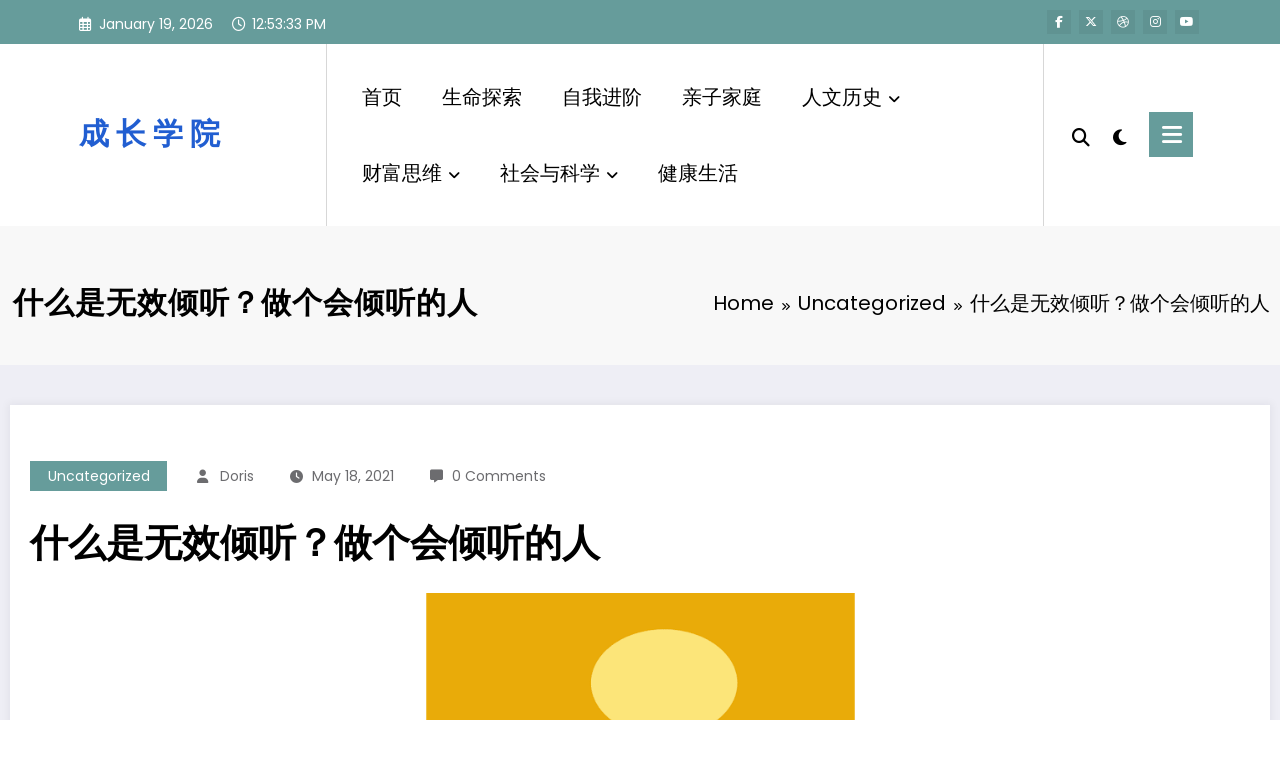

--- FILE ---
content_type: text/html; charset=UTF-8
request_url: https://softskilltips.com/%E4%BB%80%E4%B9%88%E6%98%AF%E6%97%A0%E6%95%88%E5%80%BE%E5%90%AC%EF%BC%9F%E5%81%9A%E4%B8%AA%E4%BC%9A%E5%80%BE%E5%90%AC%E7%9A%84%E4%BA%BA/
body_size: 24028
content:
<!doctype html>
<html dir="ltr" lang="en-US" prefix="og: https://ogp.me/ns#">
	<head itemscope itemtype="http://schema.org/WebSite">
		<meta charset="UTF-8">
		<meta http-equiv="X-UA-Compatible" content="IE=edge">
		<meta name="viewport" content="width=device-width,initial-scale=1,shrink-to-fit=no">
		<link rel="pingback" href=" https://softskilltips.com/xmlrpc.php "><title>什么是无效倾听？做个会倾听的人 | 成 长 学 院</title>

		<!-- All in One SEO 4.5.6 - aioseo.com -->
		<meta name="description" content="从人际沟通的角度来看，倾听是指解读别人所表达信息的过程。倾听作为人们最常用的沟通形式，应该与“说”一样重视起来。 成为一个良好倾听者的困难在哪里？需要克服和面对哪些挑战才能成为更有效的沟通者？让我们来了解一下什么是无效倾听？想成为优秀倾听者的第一步就是去发现自己是否进入了无效倾听的误区，还有哪些地方需要改进？ 一 、无效倾听的 6种类型，包括： 自恋：将沟通的主题转移到自己感兴趣的事物上。选择：只关注自己感兴趣的内容。敷衍：象征性的点头或简单回答。埋伏：想从你的话中，搜集他们想要的信息，容易引起对方警惕，导致心理防卫。防卫：认为别人说的话是在攻击自己。迟钝：无法了解对方文字背后的意思。 二、 无法有效倾听的6个原因，包括： 心不在焉：心思放在其他事情上，无法集中注意力。走神：人一分钟说 150 个字，但一分钟可以听 600 个字，所以在听的同时，可以想一些跟说话内容无关的事情。身体疲劳：倾听需要集中注意力，容易疲劳。噪音：各种背景声音，包括交通、音乐、其他人的谈话等等。错误的假定：提前对谈话的内容做出假设性判断。比如，我知道他要说什么、他说的都是借口。说比听好：觉得自己说，比听更有价值。他说的没有我高明。我的想法比他的更好。 三、4个解决无效倾听的办法： 少说多听：人有2只耳朵1个嘴巴，就是为了少说多听。集中注意力：比如肚子饿先吃饱、关掉音乐、找个安静的地方。不要过早评判：真正了解所有的意思之后，再去评论。寻找关键点：人的思考速度比说话速度快，所以可以在听的过程中，对内容进行分析，找出关键点。 伏尔泰说：“耳朵是通往心灵的道路。”倾听并不是与生俱来的本能或性格，而是需要花心思的技巧。成为一个良好倾听者的困难在哪里？需要克服和面对哪些挑战才能成为更有效的沟通者？让我们来了解一下什么是无效倾听？想成为优秀倾听者的第一步就是去发现自己是否进入了无效倾听的误区，还有哪些地方需要改进？" />
		<meta name="robots" content="max-image-preview:large" />
		<meta name="google-site-verification" content="icesY_rFdguEhdxxzKwdHJmj35UxP6e-sZD_iMtxMIE" />
		<link rel="canonical" href="https://softskilltips.com/%e4%bb%80%e4%b9%88%e6%98%af%e6%97%a0%e6%95%88%e5%80%be%e5%90%ac%ef%bc%9f%e5%81%9a%e4%b8%aa%e4%bc%9a%e5%80%be%e5%90%ac%e7%9a%84%e4%ba%ba/" />
		<meta name="generator" content="All in One SEO (AIOSEO) 4.5.6" />
		<meta property="og:locale" content="en_US" />
		<meta property="og:site_name" content="成 长 学 院 |" />
		<meta property="og:type" content="article" />
		<meta property="og:title" content="什么是无效倾听？做个会倾听的人 | 成 长 学 院" />
		<meta property="og:description" content="从人际沟通的角度来看，倾听是指解读别人所表达信息的过程。倾听作为人们最常用的沟通形式，应该与“说”一样重视起来。 成为一个良好倾听者的困难在哪里？需要克服和面对哪些挑战才能成为更有效的沟通者？让我们来了解一下什么是无效倾听？想成为优秀倾听者的第一步就是去发现自己是否进入了无效倾听的误区，还有哪些地方需要改进？ 一 、无效倾听的 6种类型，包括： 自恋：将沟通的主题转移到自己感兴趣的事物上。选择：只关注自己感兴趣的内容。敷衍：象征性的点头或简单回答。埋伏：想从你的话中，搜集他们想要的信息，容易引起对方警惕，导致心理防卫。防卫：认为别人说的话是在攻击自己。迟钝：无法了解对方文字背后的意思。 二、 无法有效倾听的6个原因，包括： 心不在焉：心思放在其他事情上，无法集中注意力。走神：人一分钟说 150 个字，但一分钟可以听 600 个字，所以在听的同时，可以想一些跟说话内容无关的事情。身体疲劳：倾听需要集中注意力，容易疲劳。噪音：各种背景声音，包括交通、音乐、其他人的谈话等等。错误的假定：提前对谈话的内容做出假设性判断。比如，我知道他要说什么、他说的都是借口。说比听好：觉得自己说，比听更有价值。他说的没有我高明。我的想法比他的更好。 三、4个解决无效倾听的办法： 少说多听：人有2只耳朵1个嘴巴，就是为了少说多听。集中注意力：比如肚子饿先吃饱、关掉音乐、找个安静的地方。不要过早评判：真正了解所有的意思之后，再去评论。寻找关键点：人的思考速度比说话速度快，所以可以在听的过程中，对内容进行分析，找出关键点。 伏尔泰说：“耳朵是通往心灵的道路。”倾听并不是与生俱来的本能或性格，而是需要花心思的技巧。成为一个良好倾听者的困难在哪里？需要克服和面对哪些挑战才能成为更有效的沟通者？让我们来了解一下什么是无效倾听？想成为优秀倾听者的第一步就是去发现自己是否进入了无效倾听的误区，还有哪些地方需要改进？" />
		<meta property="og:url" content="https://softskilltips.com/%e4%bb%80%e4%b9%88%e6%98%af%e6%97%a0%e6%95%88%e5%80%be%e5%90%ac%ef%bc%9f%e5%81%9a%e4%b8%aa%e4%bc%9a%e5%80%be%e5%90%ac%e7%9a%84%e4%ba%ba/" />
		<meta property="article:published_time" content="2021-05-18T10:05:27+00:00" />
		<meta property="article:modified_time" content="2021-05-18T10:05:29+00:00" />
		<meta name="twitter:card" content="summary" />
		<meta name="twitter:title" content="什么是无效倾听？做个会倾听的人 | 成 长 学 院" />
		<meta name="twitter:description" content="从人际沟通的角度来看，倾听是指解读别人所表达信息的过程。倾听作为人们最常用的沟通形式，应该与“说”一样重视起来。 成为一个良好倾听者的困难在哪里？需要克服和面对哪些挑战才能成为更有效的沟通者？让我们来了解一下什么是无效倾听？想成为优秀倾听者的第一步就是去发现自己是否进入了无效倾听的误区，还有哪些地方需要改进？ 一 、无效倾听的 6种类型，包括： 自恋：将沟通的主题转移到自己感兴趣的事物上。选择：只关注自己感兴趣的内容。敷衍：象征性的点头或简单回答。埋伏：想从你的话中，搜集他们想要的信息，容易引起对方警惕，导致心理防卫。防卫：认为别人说的话是在攻击自己。迟钝：无法了解对方文字背后的意思。 二、 无法有效倾听的6个原因，包括： 心不在焉：心思放在其他事情上，无法集中注意力。走神：人一分钟说 150 个字，但一分钟可以听 600 个字，所以在听的同时，可以想一些跟说话内容无关的事情。身体疲劳：倾听需要集中注意力，容易疲劳。噪音：各种背景声音，包括交通、音乐、其他人的谈话等等。错误的假定：提前对谈话的内容做出假设性判断。比如，我知道他要说什么、他说的都是借口。说比听好：觉得自己说，比听更有价值。他说的没有我高明。我的想法比他的更好。 三、4个解决无效倾听的办法： 少说多听：人有2只耳朵1个嘴巴，就是为了少说多听。集中注意力：比如肚子饿先吃饱、关掉音乐、找个安静的地方。不要过早评判：真正了解所有的意思之后，再去评论。寻找关键点：人的思考速度比说话速度快，所以可以在听的过程中，对内容进行分析，找出关键点。 伏尔泰说：“耳朵是通往心灵的道路。”倾听并不是与生俱来的本能或性格，而是需要花心思的技巧。成为一个良好倾听者的困难在哪里？需要克服和面对哪些挑战才能成为更有效的沟通者？让我们来了解一下什么是无效倾听？想成为优秀倾听者的第一步就是去发现自己是否进入了无效倾听的误区，还有哪些地方需要改进？" />
		<script type="application/ld+json" class="aioseo-schema">
			{"@context":"https:\/\/schema.org","@graph":[{"@type":"Article","@id":"https:\/\/softskilltips.com\/%e4%bb%80%e4%b9%88%e6%98%af%e6%97%a0%e6%95%88%e5%80%be%e5%90%ac%ef%bc%9f%e5%81%9a%e4%b8%aa%e4%bc%9a%e5%80%be%e5%90%ac%e7%9a%84%e4%ba%ba\/#article","name":"\u4ec0\u4e48\u662f\u65e0\u6548\u503e\u542c\uff1f\u505a\u4e2a\u4f1a\u503e\u542c\u7684\u4eba | \u6210 \u957f \u5b66 \u9662","headline":"\u4ec0\u4e48\u662f\u65e0\u6548\u503e\u542c\uff1f\u505a\u4e2a\u4f1a\u503e\u542c\u7684\u4eba","author":{"@id":"https:\/\/softskilltips.com\/author\/litouwaitou\/#author"},"publisher":{"@id":"https:\/\/softskilltips.com\/#organization"},"image":{"@type":"ImageObject","url":"https:\/\/softskilltips.com\/wp-content\/uploads\/2021\/05\/unnamed.png","@id":"https:\/\/softskilltips.com\/%e4%bb%80%e4%b9%88%e6%98%af%e6%97%a0%e6%95%88%e5%80%be%e5%90%ac%ef%bc%9f%e5%81%9a%e4%b8%aa%e4%bc%9a%e5%80%be%e5%90%ac%e7%9a%84%e4%ba%ba\/#articleImage","width":512,"height":384},"datePublished":"2021-05-18T10:05:27+00:00","dateModified":"2021-05-18T10:05:29+00:00","inLanguage":"en-US","mainEntityOfPage":{"@id":"https:\/\/softskilltips.com\/%e4%bb%80%e4%b9%88%e6%98%af%e6%97%a0%e6%95%88%e5%80%be%e5%90%ac%ef%bc%9f%e5%81%9a%e4%b8%aa%e4%bc%9a%e5%80%be%e5%90%ac%e7%9a%84%e4%ba%ba\/#webpage"},"isPartOf":{"@id":"https:\/\/softskilltips.com\/%e4%bb%80%e4%b9%88%e6%98%af%e6%97%a0%e6%95%88%e5%80%be%e5%90%ac%ef%bc%9f%e5%81%9a%e4%b8%aa%e4%bc%9a%e5%80%be%e5%90%ac%e7%9a%84%e4%ba%ba\/#webpage"},"articleSection":"Uncategorized"},{"@type":"BreadcrumbList","@id":"https:\/\/softskilltips.com\/%e4%bb%80%e4%b9%88%e6%98%af%e6%97%a0%e6%95%88%e5%80%be%e5%90%ac%ef%bc%9f%e5%81%9a%e4%b8%aa%e4%bc%9a%e5%80%be%e5%90%ac%e7%9a%84%e4%ba%ba\/#breadcrumblist","itemListElement":[{"@type":"ListItem","@id":"https:\/\/softskilltips.com\/#listItem","position":1,"name":"Home","item":"https:\/\/softskilltips.com\/","nextItem":"https:\/\/softskilltips.com\/%e4%bb%80%e4%b9%88%e6%98%af%e6%97%a0%e6%95%88%e5%80%be%e5%90%ac%ef%bc%9f%e5%81%9a%e4%b8%aa%e4%bc%9a%e5%80%be%e5%90%ac%e7%9a%84%e4%ba%ba\/#listItem"},{"@type":"ListItem","@id":"https:\/\/softskilltips.com\/%e4%bb%80%e4%b9%88%e6%98%af%e6%97%a0%e6%95%88%e5%80%be%e5%90%ac%ef%bc%9f%e5%81%9a%e4%b8%aa%e4%bc%9a%e5%80%be%e5%90%ac%e7%9a%84%e4%ba%ba\/#listItem","position":2,"name":"\u4ec0\u4e48\u662f\u65e0\u6548\u503e\u542c\uff1f\u505a\u4e2a\u4f1a\u503e\u542c\u7684\u4eba","previousItem":"https:\/\/softskilltips.com\/#listItem"}]},{"@type":"Organization","@id":"https:\/\/softskilltips.com\/#organization","name":"\u6210 \u957f \u5b66 \u9662","url":"https:\/\/softskilltips.com\/"},{"@type":"Person","@id":"https:\/\/softskilltips.com\/author\/litouwaitou\/#author","url":"https:\/\/softskilltips.com\/author\/litouwaitou\/","name":"Doris","image":{"@type":"ImageObject","@id":"https:\/\/softskilltips.com\/%e4%bb%80%e4%b9%88%e6%98%af%e6%97%a0%e6%95%88%e5%80%be%e5%90%ac%ef%bc%9f%e5%81%9a%e4%b8%aa%e4%bc%9a%e5%80%be%e5%90%ac%e7%9a%84%e4%ba%ba\/#authorImage","url":"https:\/\/softskilltips.com\/wp-content\/uploads\/2026\/01\/\u5fae\u4fe1\u56fe\u7247_20260114153932_164_2-150x150.png","width":96,"height":96,"caption":"Doris"}},{"@type":"WebPage","@id":"https:\/\/softskilltips.com\/%e4%bb%80%e4%b9%88%e6%98%af%e6%97%a0%e6%95%88%e5%80%be%e5%90%ac%ef%bc%9f%e5%81%9a%e4%b8%aa%e4%bc%9a%e5%80%be%e5%90%ac%e7%9a%84%e4%ba%ba\/#webpage","url":"https:\/\/softskilltips.com\/%e4%bb%80%e4%b9%88%e6%98%af%e6%97%a0%e6%95%88%e5%80%be%e5%90%ac%ef%bc%9f%e5%81%9a%e4%b8%aa%e4%bc%9a%e5%80%be%e5%90%ac%e7%9a%84%e4%ba%ba\/","name":"\u4ec0\u4e48\u662f\u65e0\u6548\u503e\u542c\uff1f\u505a\u4e2a\u4f1a\u503e\u542c\u7684\u4eba | \u6210 \u957f \u5b66 \u9662","description":"\u4ece\u4eba\u9645\u6c9f\u901a\u7684\u89d2\u5ea6\u6765\u770b\uff0c\u503e\u542c\u662f\u6307\u89e3\u8bfb\u522b\u4eba\u6240\u8868\u8fbe\u4fe1\u606f\u7684\u8fc7\u7a0b\u3002\u503e\u542c\u4f5c\u4e3a\u4eba\u4eec\u6700\u5e38\u7528\u7684\u6c9f\u901a\u5f62\u5f0f\uff0c\u5e94\u8be5\u4e0e\u201c\u8bf4\u201d\u4e00\u6837\u91cd\u89c6\u8d77\u6765\u3002 \u6210\u4e3a\u4e00\u4e2a\u826f\u597d\u503e\u542c\u8005\u7684\u56f0\u96be\u5728\u54ea\u91cc\uff1f\u9700\u8981\u514b\u670d\u548c\u9762\u5bf9\u54ea\u4e9b\u6311\u6218\u624d\u80fd\u6210\u4e3a\u66f4\u6709\u6548\u7684\u6c9f\u901a\u8005\uff1f\u8ba9\u6211\u4eec\u6765\u4e86\u89e3\u4e00\u4e0b\u4ec0\u4e48\u662f\u65e0\u6548\u503e\u542c\uff1f\u60f3\u6210\u4e3a\u4f18\u79c0\u503e\u542c\u8005\u7684\u7b2c\u4e00\u6b65\u5c31\u662f\u53bb\u53d1\u73b0\u81ea\u5df1\u662f\u5426\u8fdb\u5165\u4e86\u65e0\u6548\u503e\u542c\u7684\u8bef\u533a\uff0c\u8fd8\u6709\u54ea\u4e9b\u5730\u65b9\u9700\u8981\u6539\u8fdb\uff1f \u4e00 \u3001\u65e0\u6548\u503e\u542c\u7684 6\u79cd\u7c7b\u578b\uff0c\u5305\u62ec\uff1a \u81ea\u604b\uff1a\u5c06\u6c9f\u901a\u7684\u4e3b\u9898\u8f6c\u79fb\u5230\u81ea\u5df1\u611f\u5174\u8da3\u7684\u4e8b\u7269\u4e0a\u3002\u9009\u62e9\uff1a\u53ea\u5173\u6ce8\u81ea\u5df1\u611f\u5174\u8da3\u7684\u5185\u5bb9\u3002\u6577\u884d\uff1a\u8c61\u5f81\u6027\u7684\u70b9\u5934\u6216\u7b80\u5355\u56de\u7b54\u3002\u57cb\u4f0f\uff1a\u60f3\u4ece\u4f60\u7684\u8bdd\u4e2d\uff0c\u641c\u96c6\u4ed6\u4eec\u60f3\u8981\u7684\u4fe1\u606f\uff0c\u5bb9\u6613\u5f15\u8d77\u5bf9\u65b9\u8b66\u60d5\uff0c\u5bfc\u81f4\u5fc3\u7406\u9632\u536b\u3002\u9632\u536b\uff1a\u8ba4\u4e3a\u522b\u4eba\u8bf4\u7684\u8bdd\u662f\u5728\u653b\u51fb\u81ea\u5df1\u3002\u8fdf\u949d\uff1a\u65e0\u6cd5\u4e86\u89e3\u5bf9\u65b9\u6587\u5b57\u80cc\u540e\u7684\u610f\u601d\u3002 \u4e8c\u3001 \u65e0\u6cd5\u6709\u6548\u503e\u542c\u76846\u4e2a\u539f\u56e0\uff0c\u5305\u62ec\uff1a \u5fc3\u4e0d\u5728\u7109\uff1a\u5fc3\u601d\u653e\u5728\u5176\u4ed6\u4e8b\u60c5\u4e0a\uff0c\u65e0\u6cd5\u96c6\u4e2d\u6ce8\u610f\u529b\u3002\u8d70\u795e\uff1a\u4eba\u4e00\u5206\u949f\u8bf4 150 \u4e2a\u5b57\uff0c\u4f46\u4e00\u5206\u949f\u53ef\u4ee5\u542c 600 \u4e2a\u5b57\uff0c\u6240\u4ee5\u5728\u542c\u7684\u540c\u65f6\uff0c\u53ef\u4ee5\u60f3\u4e00\u4e9b\u8ddf\u8bf4\u8bdd\u5185\u5bb9\u65e0\u5173\u7684\u4e8b\u60c5\u3002\u8eab\u4f53\u75b2\u52b3\uff1a\u503e\u542c\u9700\u8981\u96c6\u4e2d\u6ce8\u610f\u529b\uff0c\u5bb9\u6613\u75b2\u52b3\u3002\u566a\u97f3\uff1a\u5404\u79cd\u80cc\u666f\u58f0\u97f3\uff0c\u5305\u62ec\u4ea4\u901a\u3001\u97f3\u4e50\u3001\u5176\u4ed6\u4eba\u7684\u8c08\u8bdd\u7b49\u7b49\u3002\u9519\u8bef\u7684\u5047\u5b9a\uff1a\u63d0\u524d\u5bf9\u8c08\u8bdd\u7684\u5185\u5bb9\u505a\u51fa\u5047\u8bbe\u6027\u5224\u65ad\u3002\u6bd4\u5982\uff0c\u6211\u77e5\u9053\u4ed6\u8981\u8bf4\u4ec0\u4e48\u3001\u4ed6\u8bf4\u7684\u90fd\u662f\u501f\u53e3\u3002\u8bf4\u6bd4\u542c\u597d\uff1a\u89c9\u5f97\u81ea\u5df1\u8bf4\uff0c\u6bd4\u542c\u66f4\u6709\u4ef7\u503c\u3002\u4ed6\u8bf4\u7684\u6ca1\u6709\u6211\u9ad8\u660e\u3002\u6211\u7684\u60f3\u6cd5\u6bd4\u4ed6\u7684\u66f4\u597d\u3002 \u4e09\u30014\u4e2a\u89e3\u51b3\u65e0\u6548\u503e\u542c\u7684\u529e\u6cd5\uff1a \u5c11\u8bf4\u591a\u542c\uff1a\u4eba\u67092\u53ea\u8033\u67351\u4e2a\u5634\u5df4\uff0c\u5c31\u662f\u4e3a\u4e86\u5c11\u8bf4\u591a\u542c\u3002\u96c6\u4e2d\u6ce8\u610f\u529b\uff1a\u6bd4\u5982\u809a\u5b50\u997f\u5148\u5403\u9971\u3001\u5173\u6389\u97f3\u4e50\u3001\u627e\u4e2a\u5b89\u9759\u7684\u5730\u65b9\u3002\u4e0d\u8981\u8fc7\u65e9\u8bc4\u5224\uff1a\u771f\u6b63\u4e86\u89e3\u6240\u6709\u7684\u610f\u601d\u4e4b\u540e\uff0c\u518d\u53bb\u8bc4\u8bba\u3002\u5bfb\u627e\u5173\u952e\u70b9\uff1a\u4eba\u7684\u601d\u8003\u901f\u5ea6\u6bd4\u8bf4\u8bdd\u901f\u5ea6\u5feb\uff0c\u6240\u4ee5\u53ef\u4ee5\u5728\u542c\u7684\u8fc7\u7a0b\u4e2d\uff0c\u5bf9\u5185\u5bb9\u8fdb\u884c\u5206\u6790\uff0c\u627e\u51fa\u5173\u952e\u70b9\u3002 \u4f0f\u5c14\u6cf0\u8bf4\uff1a\u201c\u8033\u6735\u662f\u901a\u5f80\u5fc3\u7075\u7684\u9053\u8def\u3002\u201d\u503e\u542c\u5e76\u4e0d\u662f\u4e0e\u751f\u4ff1\u6765\u7684\u672c\u80fd\u6216\u6027\u683c\uff0c\u800c\u662f\u9700\u8981\u82b1\u5fc3\u601d\u7684\u6280\u5de7\u3002\u6210\u4e3a\u4e00\u4e2a\u826f\u597d\u503e\u542c\u8005\u7684\u56f0\u96be\u5728\u54ea\u91cc\uff1f\u9700\u8981\u514b\u670d\u548c\u9762\u5bf9\u54ea\u4e9b\u6311\u6218\u624d\u80fd\u6210\u4e3a\u66f4\u6709\u6548\u7684\u6c9f\u901a\u8005\uff1f\u8ba9\u6211\u4eec\u6765\u4e86\u89e3\u4e00\u4e0b\u4ec0\u4e48\u662f\u65e0\u6548\u503e\u542c\uff1f\u60f3\u6210\u4e3a\u4f18\u79c0\u503e\u542c\u8005\u7684\u7b2c\u4e00\u6b65\u5c31\u662f\u53bb\u53d1\u73b0\u81ea\u5df1\u662f\u5426\u8fdb\u5165\u4e86\u65e0\u6548\u503e\u542c\u7684\u8bef\u533a\uff0c\u8fd8\u6709\u54ea\u4e9b\u5730\u65b9\u9700\u8981\u6539\u8fdb\uff1f","inLanguage":"en-US","isPartOf":{"@id":"https:\/\/softskilltips.com\/#website"},"breadcrumb":{"@id":"https:\/\/softskilltips.com\/%e4%bb%80%e4%b9%88%e6%98%af%e6%97%a0%e6%95%88%e5%80%be%e5%90%ac%ef%bc%9f%e5%81%9a%e4%b8%aa%e4%bc%9a%e5%80%be%e5%90%ac%e7%9a%84%e4%ba%ba\/#breadcrumblist"},"author":{"@id":"https:\/\/softskilltips.com\/author\/litouwaitou\/#author"},"creator":{"@id":"https:\/\/softskilltips.com\/author\/litouwaitou\/#author"},"datePublished":"2021-05-18T10:05:27+00:00","dateModified":"2021-05-18T10:05:29+00:00"},{"@type":"WebSite","@id":"https:\/\/softskilltips.com\/#website","url":"https:\/\/softskilltips.com\/","name":"\u6210 \u957f \u5b66 \u9662","inLanguage":"en-US","publisher":{"@id":"https:\/\/softskilltips.com\/#organization"}}]}
		</script>
		<!-- All in One SEO -->

<link rel='dns-prefetch' href='//www.googletagmanager.com' />
<link rel='dns-prefetch' href='//s.w.org' />
<link rel='dns-prefetch' href='//pagead2.googlesyndication.com' />
<link rel="alternate" type="application/rss+xml" title="成 长 学 院 &raquo; Feed" href="https://softskilltips.com/feed/" />
<link rel="alternate" type="application/rss+xml" title="成 长 学 院 &raquo; Comments Feed" href="https://softskilltips.com/comments/feed/" />
<link rel="alternate" type="application/rss+xml" title="成 长 学 院 &raquo; 什么是无效倾听？做个会倾听的人 Comments Feed" href="https://softskilltips.com/%e4%bb%80%e4%b9%88%e6%98%af%e6%97%a0%e6%95%88%e5%80%be%e5%90%ac%ef%bc%9f%e5%81%9a%e4%b8%aa%e4%bc%9a%e5%80%be%e5%90%ac%e7%9a%84%e4%ba%ba/feed/" />
<script type="text/javascript">
window._wpemojiSettings = {"baseUrl":"https:\/\/s.w.org\/images\/core\/emoji\/13.1.0\/72x72\/","ext":".png","svgUrl":"https:\/\/s.w.org\/images\/core\/emoji\/13.1.0\/svg\/","svgExt":".svg","source":{"concatemoji":"https:\/\/softskilltips.com\/wp-includes\/js\/wp-emoji-release.min.js?ver=5.9.1"}};
/*! This file is auto-generated */
!function(e,a,t){var n,r,o,i=a.createElement("canvas"),p=i.getContext&&i.getContext("2d");function s(e,t){var a=String.fromCharCode;p.clearRect(0,0,i.width,i.height),p.fillText(a.apply(this,e),0,0);e=i.toDataURL();return p.clearRect(0,0,i.width,i.height),p.fillText(a.apply(this,t),0,0),e===i.toDataURL()}function c(e){var t=a.createElement("script");t.src=e,t.defer=t.type="text/javascript",a.getElementsByTagName("head")[0].appendChild(t)}for(o=Array("flag","emoji"),t.supports={everything:!0,everythingExceptFlag:!0},r=0;r<o.length;r++)t.supports[o[r]]=function(e){if(!p||!p.fillText)return!1;switch(p.textBaseline="top",p.font="600 32px Arial",e){case"flag":return s([127987,65039,8205,9895,65039],[127987,65039,8203,9895,65039])?!1:!s([55356,56826,55356,56819],[55356,56826,8203,55356,56819])&&!s([55356,57332,56128,56423,56128,56418,56128,56421,56128,56430,56128,56423,56128,56447],[55356,57332,8203,56128,56423,8203,56128,56418,8203,56128,56421,8203,56128,56430,8203,56128,56423,8203,56128,56447]);case"emoji":return!s([10084,65039,8205,55357,56613],[10084,65039,8203,55357,56613])}return!1}(o[r]),t.supports.everything=t.supports.everything&&t.supports[o[r]],"flag"!==o[r]&&(t.supports.everythingExceptFlag=t.supports.everythingExceptFlag&&t.supports[o[r]]);t.supports.everythingExceptFlag=t.supports.everythingExceptFlag&&!t.supports.flag,t.DOMReady=!1,t.readyCallback=function(){t.DOMReady=!0},t.supports.everything||(n=function(){t.readyCallback()},a.addEventListener?(a.addEventListener("DOMContentLoaded",n,!1),e.addEventListener("load",n,!1)):(e.attachEvent("onload",n),a.attachEvent("onreadystatechange",function(){"complete"===a.readyState&&t.readyCallback()})),(n=t.source||{}).concatemoji?c(n.concatemoji):n.wpemoji&&n.twemoji&&(c(n.twemoji),c(n.wpemoji)))}(window,document,window._wpemojiSettings);
</script>
<style type="text/css">
img.wp-smiley,
img.emoji {
	display: inline !important;
	border: none !important;
	box-shadow: none !important;
	height: 1em !important;
	width: 1em !important;
	margin: 0 0.07em !important;
	vertical-align: -0.1em !important;
	background: none !important;
	padding: 0 !important;
}
</style>
	<style id='superb-addons-variable-fallbacks-inline-css' type='text/css'>
:root{--wp--preset--color--primary:#1f7cec;--wp--preset--color--primary-hover:#3993ff;--wp--preset--color--base:#fff;--wp--preset--color--featured:#0a284b;--wp--preset--color--contrast-light:#fff;--wp--preset--color--contrast-dark:#000;--wp--preset--color--mono-1:#0d3c74;--wp--preset--color--mono-2:#64748b;--wp--preset--color--mono-3:#e2e8f0;--wp--preset--color--mono-4:#f8fafc;--wp--preset--spacing--superbspacing-xxsmall:clamp(5px,1vw,10px);--wp--preset--spacing--superbspacing-xsmall:clamp(10px,2vw,20px);--wp--preset--spacing--superbspacing-small:clamp(20px,4vw,40px);--wp--preset--spacing--superbspacing-medium:clamp(30px,6vw,60px);--wp--preset--spacing--superbspacing-large:clamp(40px,8vw,80px);--wp--preset--spacing--superbspacing-xlarge:clamp(50px,10vw,100px);--wp--preset--spacing--superbspacing-xxlarge:clamp(60px,12vw,120px);--wp--preset--font-size--superbfont-tiny:clamp(10px,0.625rem + ((1vw - 3.2px) * 0.227),12px);--wp--preset--font-size--superbfont-xxsmall:clamp(12px,0.75rem + ((1vw - 3.2px) * 0.227),14px);--wp--preset--font-size--superbfont-xsmall:clamp(16px,1rem + ((1vw - 3.2px) * 1),16px);--wp--preset--font-size--superbfont-small:clamp(16px,1rem + ((1vw - 3.2px) * 0.227),18px);--wp--preset--font-size--superbfont-medium:clamp(18px,1.125rem + ((1vw - 3.2px) * 0.227),20px);--wp--preset--font-size--superbfont-large:clamp(24px,1.5rem + ((1vw - 3.2px) * 0.909),32px);--wp--preset--font-size--superbfont-xlarge:clamp(32px,2rem + ((1vw - 3.2px) * 1.818),48px);--wp--preset--font-size--superbfont-xxlarge:clamp(40px,2.5rem + ((1vw - 3.2px) * 2.727),64px)}.has-primary-color{color:var(--wp--preset--color--primary)!important}.has-primary-hover-color{color:var(--wp--preset--color--primary-hover)!important}.has-base-color{color:var(--wp--preset--color--base)!important}.has-featured-color{color:var(--wp--preset--color--featured)!important}.has-contrast-light-color{color:var(--wp--preset--color--contrast-light)!important}.has-contrast-dark-color{color:var(--wp--preset--color--contrast-dark)!important}.has-mono-1-color{color:var(--wp--preset--color--mono-1)!important}.has-mono-2-color{color:var(--wp--preset--color--mono-2)!important}.has-mono-3-color{color:var(--wp--preset--color--mono-3)!important}.has-mono-4-color{color:var(--wp--preset--color--mono-4)!important}.has-primary-background-color{background-color:var(--wp--preset--color--primary)!important}.has-primary-hover-background-color{background-color:var(--wp--preset--color--primary-hover)!important}.has-base-background-color{background-color:var(--wp--preset--color--base)!important}.has-featured-background-color{background-color:var(--wp--preset--color--featured)!important}.has-contrast-light-background-color{background-color:var(--wp--preset--color--contrast-light)!important}.has-contrast-dark-background-color{background-color:var(--wp--preset--color--contrast-dark)!important}.has-mono-1-background-color{background-color:var(--wp--preset--color--mono-1)!important}.has-mono-2-background-color{background-color:var(--wp--preset--color--mono-2)!important}.has-mono-3-background-color{background-color:var(--wp--preset--color--mono-3)!important}.has-mono-4-background-color{background-color:var(--wp--preset--color--mono-4)!important}.has-superbfont-tiny-font-size{font-size:var(--wp--preset--font-size--superbfont-tiny)!important}.has-superbfont-xxsmall-font-size{font-size:var(--wp--preset--font-size--superbfont-xxsmall)!important}.has-superbfont-xsmall-font-size{font-size:var(--wp--preset--font-size--superbfont-xsmall)!important}.has-superbfont-small-font-size{font-size:var(--wp--preset--font-size--superbfont-small)!important}.has-superbfont-medium-font-size{font-size:var(--wp--preset--font-size--superbfont-medium)!important}.has-superbfont-large-font-size{font-size:var(--wp--preset--font-size--superbfont-large)!important}.has-superbfont-xlarge-font-size{font-size:var(--wp--preset--font-size--superbfont-xlarge)!important}.has-superbfont-xxlarge-font-size{font-size:var(--wp--preset--font-size--superbfont-xxlarge)!important}
</style>
<link rel='stylesheet' id='newscrunch-theme-fonts-css'  href='https://softskilltips.com/wp-content/fonts/a1fb7f89d49f743447250158239ce121.css?ver=20201110' type='text/css' media='all' />
<link rel='stylesheet' id='wp-block-library-css'  href='https://softskilltips.com/wp-includes/css/dist/block-library/style.min.css?ver=5.9.1' type='text/css' media='all' />
<style id='wp-block-library-inline-css' type='text/css'>
.wp-block-group.is-style-superbaddons-card{background-color:var(--wp--preset--color--contrast-light);border-color:var(--wp--preset--color--mono-3);border-radius:10px;border-style:solid;border-width:1px;box-shadow:0 1px 2px 0 rgba(0,0,0,.05);color:var(--wp--preset--color--contrast-dark);padding:var(--wp--preset--spacing--superbspacing-small)}
</style>
<style id='wp-block-library-theme-inline-css' type='text/css'>
.wp-block-audio figcaption{color:#555;font-size:13px;text-align:center}.is-dark-theme .wp-block-audio figcaption{color:hsla(0,0%,100%,.65)}.wp-block-code>code{font-family:Menlo,Consolas,monaco,monospace;color:#1e1e1e;padding:.8em 1em;border:1px solid #ddd;border-radius:4px}.wp-block-embed figcaption{color:#555;font-size:13px;text-align:center}.is-dark-theme .wp-block-embed figcaption{color:hsla(0,0%,100%,.65)}.blocks-gallery-caption{color:#555;font-size:13px;text-align:center}.is-dark-theme .blocks-gallery-caption{color:hsla(0,0%,100%,.65)}.wp-block-image figcaption{color:#555;font-size:13px;text-align:center}.is-dark-theme .wp-block-image figcaption{color:hsla(0,0%,100%,.65)}.wp-block-pullquote{border-top:4px solid;border-bottom:4px solid;margin-bottom:1.75em;color:currentColor}.wp-block-pullquote__citation,.wp-block-pullquote cite,.wp-block-pullquote footer{color:currentColor;text-transform:uppercase;font-size:.8125em;font-style:normal}.wp-block-quote{border-left:.25em solid;margin:0 0 1.75em;padding-left:1em}.wp-block-quote cite,.wp-block-quote footer{color:currentColor;font-size:.8125em;position:relative;font-style:normal}.wp-block-quote.has-text-align-right{border-left:none;border-right:.25em solid;padding-left:0;padding-right:1em}.wp-block-quote.has-text-align-center{border:none;padding-left:0}.wp-block-quote.is-large,.wp-block-quote.is-style-large,.wp-block-quote.is-style-plain{border:none}.wp-block-search .wp-block-search__label{font-weight:700}.wp-block-group:where(.has-background){padding:1.25em 2.375em}.wp-block-separator{border:none;border-bottom:2px solid;margin-left:auto;margin-right:auto;opacity:.4}.wp-block-separator:not(.is-style-wide):not(.is-style-dots){width:100px}.wp-block-separator.has-background:not(.is-style-dots){border-bottom:none;height:1px}.wp-block-separator.has-background:not(.is-style-wide):not(.is-style-dots){height:2px}.wp-block-table thead{border-bottom:3px solid}.wp-block-table tfoot{border-top:3px solid}.wp-block-table td,.wp-block-table th{padding:.5em;border:1px solid;word-break:normal}.wp-block-table figcaption{color:#555;font-size:13px;text-align:center}.is-dark-theme .wp-block-table figcaption{color:hsla(0,0%,100%,.65)}.wp-block-video figcaption{color:#555;font-size:13px;text-align:center}.is-dark-theme .wp-block-video figcaption{color:hsla(0,0%,100%,.65)}.wp-block-template-part.has-background{padding:1.25em 2.375em;margin-top:0;margin-bottom:0}
</style>
<style id='superb-addons-animated-heading-style-inline-css' type='text/css'>
.superbaddons-animated-heading-block{overflow:hidden}.superbaddons-animated-heading-block .superb-animated-heading-letter{display:inline-block}

</style>
<style id='superb-addons-author-box-style-inline-css' type='text/css'>
.superbaddons-authorbox{align-items:stretch;border-radius:10px;display:flex;flex-direction:row;gap:20px;padding:40px 20px}.superbaddons-authorbox-alignment-left{justify-content:flex-start}.superbaddons-authorbox-alignment-center{align-items:center;flex-direction:column;gap:0;justify-content:center;text-align:center}.superbaddons-authorbox-alignment-right{flex-direction:row-reverse;text-align:right}.superbaddons-authorbox-left{align-items:center;display:flex;flex:1;max-width:96px}.superbaddons-authorbox-right{flex:1}.superbaddons-authorbox-avatar{border-radius:50%}.superbaddons-authorbox-authorname{color:#444;font-size:32px;font-style:normal;font-weight:800;line-height:40px}.superbaddons-authorbox-authorbio{color:#7c7c7c;font-size:14px;font-style:normal;font-weight:600;line-height:19px}.superbaddons-authorbox-authorbio,.superbaddons-authorbox-authorname{margin:0}.superbaddons-authorbox-social-wrapper{align-items:flex-start;display:flex;flex-direction:row;gap:10px}.superbaddons-authorbox-social-wrapper a{margin-top:15px}

</style>
<style id='superb-addons-ratings-style-inline-css' type='text/css'>
.superbaddongs-ratings-overall-wrapper{display:flex;flex-direction:column}.superbaddons-ratings-overall-label{font-style:normal;font-weight:700}.superbaddons-ratings-overall-rating-wrapper{align-items:center;display:flex;flex-direction:row;gap:12px}.superbaddons-ratings-overall-rating{align-items:center;display:flex;font-style:normal;font-weight:800;gap:5px;line-height:40px}.superbaddons-ratings-stars-icons{display:flex;flex-wrap:wrap;gap:8px;position:relative}.superbaddons-ratings-single-star{align-items:center;display:flex;position:relative}.superbaddons-ratings-single-percentage-star{left:0;overflow:hidden;position:absolute;top:0}.superbaddons-ratings-ratingbar-label{font-weight:700;margin:30px 0 16px}.superbaddons-ratings-ratingbar-bar{border-radius:100px;overflow:hidden;width:100%}.superbaddons-ratings-ratingbar-bar,.superbaddons-ratings-ratingbar-bar-fill{height:10px}.superbaddons-ratings-alignment-center{text-align:center}.superbaddons-ratings-alignment-center .superbaddons-ratings-overall-rating-wrapper{justify-content:center}.superbaddons-ratings-alignment-right{text-align:right}.superbaddons-ratings-alignment-right .superbaddons-ratings-overall-rating-wrapper{flex-direction:row-reverse}

</style>
<style id='superb-addons-table-of-contents-style-inline-css' type='text/css'>
.superbaddons-tableofcontents{display:flex;flex-direction:column}.superbaddons-tableofcontents-alignment-center{align-items:center;text-align:center}.superbaddons-tableofcontents-alignment-right{direction:rtl}.superbaddons-tableofcontents-boxed{border-radius:10px;padding:40px 20px}.superbaddons-tableofcontents-title{font-style:normal;font-weight:800}.superbaddons-tableofcontents-text{font-style:normal;font-weight:600}.superbaddons-tableofcontents-table ol{list-style-position:inside;margin:0;padding:0}.superbaddons-tableofcontents-table ol ol{padding-left:20px}.superbaddons-tableofcontents-alignment-center .superbaddons-tableofcontents-table ol ol{padding-left:0}.superbaddons-tableofcontents-alignment-right .superbaddons-tableofcontents-table ol ol{padding-left:0;padding-right:20px}

</style>
<style id='superb-addons-recent-posts-style-inline-css' type='text/css'>
.superbaddons-recentposts-alignment-center .superbaddons-recentposts-item-inner{flex-direction:column;justify-content:center;text-align:center}.superbaddons-recentposts-alignment-right{direction:rtl}.superbaddons-recentposts-list{list-style:none;margin:0;padding:0}.superbaddons-recentposts-list a{text-decoration:none}.superbaddons-recentposts-list a:active,.superbaddons-recentposts-list a:focus,.superbaddons-recentposts-list a:hover{color:inherit}.superbaddons-recentposts-item{margin-bottom:10px}.superbaddons-recentposts-item:last-of-type{margin-bottom:0}.superbaddons-recentposts-item-inner{align-items:center;display:flex;gap:10px}.superbaddons-recentposts-item-left,.superbaddons-recentposts-item-right{display:flex;flex-direction:column}

</style>
<style id='superb-addons-cover-image-style-inline-css' type='text/css'>
.superbaddons-coverimage-block{overflow:hidden}

</style>
<style id='superb-addons-google-maps-style-inline-css' type='text/css'>
.superbaddons-google-maps-block{overflow:hidden}

</style>
<style id='superb-addons-reveal-button-style-inline-css' type='text/css'>
.superb-addons-reveal-button{box-sizing:border-box;font-size:18px;padding-right:30px;position:relative}.superb-addons-reveal-button-element{background-color:var(--wp--preset--color--primary,#fff);border:1px solid var(--wp--preset--color--primary,#000);border-radius:5px;box-sizing:border-box;color:var(--wp--preset--color--contrast-light,#000);display:inline-block;line-height:1;margin:0;padding:15px 25px;position:relative;text-align:center;text-decoration:none;width:auto;z-index:1}.superb-addons-reveal-button.superb-addons-reveal-button-width-25{width:calc(25% - var(--wp--style--block-gap, .5em)*.75)}.superb-addons-reveal-button.superb-addons-reveal-button-width-50{width:calc(50% - var(--wp--style--block-gap, .5em)*.5)}.superb-addons-reveal-button.superb-addons-reveal-button-width-75{width:calc(75% - var(--wp--style--block-gap, .5em)*.25)}.superb-addons-reveal-button.superb-addons-reveal-button-width-100{flex-basis:100%;width:100%}.superb-has-custom-width .superb-addons-reveal-button-element{width:100%}.superb-addons-reveal-button-has-reveal .superb-addons-reveal-button-element.superb-addons-reveal-button-cta{border-bottom-right-radius:0!important;border-top-right-radius:0!important}.superb-addons-reveal-button-element.superb-addons-reveal-button-revealed{border-color:var(--wp--preset--color--primary,#000);border-style:dashed;display:inline-flex;gap:10px;margin-right:0;-webkit-user-select:all;-moz-user-select:all;user-select:all}.superb-addons-reveal-button-element.superb-addons-reveal-button-revealed,.superb-addons-reveal-button-teaser{align-items:center;background-color:var(--wp--preset--color--contrast-light,#fff);color:var(--wp--preset--color--primary,#000)}.superb-addons-reveal-button-teaser{border:1px dashed #000;border:1px dashed var(--wp--preset--color--primary,#000);border-radius:0 8px 8px 0;box-sizing:border-box;display:none;height:100%;justify-content:flex-end;padding:0 10px;position:absolute;right:0;top:0;-webkit-user-select:none;-moz-user-select:none;user-select:none;width:50%;z-index:0}.superb-addons-reveal-button-has-reveal .superb-addons-reveal-button-teaser{display:flex}.superb-addons-reveal-button .superb-has-teaser-text-color{color:var(--superb-addons-reveal-button-teaser-text)}.superb-addons-reveal-button .superb-has-teaser-background-color{background-color:var(--superb-addons-reveal-button-teaser-background)}.superb-addons-reveal-button:active,.superb-addons-reveal-button:focus,.superb-addons-reveal-button:hover{text-decoration:none}.superb-addons-reveal-button-element button{align-items:center;background:none;border:none;color:inherit;cursor:pointer;display:inline-flex;font-family:inherit;font-size:18px;font-weight:inherit;margin:0;padding:0;text-align:center;text-decoration:none;-webkit-user-select:none;-moz-user-select:none;user-select:none}

</style>
<style id='superb-addons-accordion-block-style-inline-css' type='text/css'>
.wp-block-superb-addons-accordion-block{background-color:#fff;border:1px solid #ddd;border-radius:4px;margin-bottom:1em;overflow:hidden}.wp-block-superb-addons-accordion-block.superb-accordion-is-open .superb-accordion-header{background-color:rgba(0,0,0,.05);border-bottom:1px solid rgba(0,0,0,.1)}.wp-block-superb-addons-accordion-block.superb-accordion-is-open .superb-accordion-header .superb-accordion-icon:before{transform:translate(-50%,-50%) rotate(45deg)}.wp-block-superb-addons-accordion-block.superb-accordion-is-open .superb-accordion-header .superb-accordion-icon:after{transform:translate(-50%,-50%) rotate(135deg)}.wp-block-superb-addons-accordion-block.superb-accordion-is-open .superb-accordion-content{display:block!important;height:auto}.wp-block-superb-addons-accordion-block .superb-accordion-header{align-items:center;background-color:rgba(0,0,0,.03);border-bottom:0 solid transparent;cursor:pointer;display:flex;justify-content:space-between;padding:15px;padding:var(--wp--preset--spacing--superbspacing-xsmall,15px);position:relative;transition:background-color .2s ease,border-bottom .2s ease}.wp-block-superb-addons-accordion-block .superb-accordion-header:hover{background-color:rgba(0,0,0,.05)}.wp-block-superb-addons-accordion-block .superb-accordion-title{flex-grow:1;font-size:1.1em;font-weight:500;margin:0}.wp-block-superb-addons-accordion-block .superb-accordion-icon{flex-shrink:0;height:24px;margin-left:10px;position:relative;width:24px}.wp-block-superb-addons-accordion-block .superb-accordion-icon:after,.wp-block-superb-addons-accordion-block .superb-accordion-icon:before{background-color:currentColor;content:"";height:2px;left:50%;position:absolute;top:50%;transition:transform .3s ease;width:12px}.wp-block-superb-addons-accordion-block .superb-accordion-icon:before{transform:translate(-50%,-50%)}.wp-block-superb-addons-accordion-block .superb-accordion-icon:after{transform:translate(-50%,-50%) rotate(90deg)}.wp-block-superb-addons-accordion-block .superb-accordion-content{height:0;overflow:hidden;padding:0;transition:height .3s ease-in-out}.wp-block-superb-addons-accordion-block .superb-accordion-content .superb-accordion-content-wrapper{padding:15px;padding:var(--wp--preset--spacing--superbspacing-xsmall,15px)}

</style>
<style id='global-styles-inline-css' type='text/css'>
body{--wp--preset--color--black: #000000;--wp--preset--color--cyan-bluish-gray: #abb8c3;--wp--preset--color--white: #ffffff;--wp--preset--color--pale-pink: #f78da7;--wp--preset--color--vivid-red: #cf2e2e;--wp--preset--color--luminous-vivid-orange: #ff6900;--wp--preset--color--luminous-vivid-amber: #fcb900;--wp--preset--color--light-green-cyan: #7bdcb5;--wp--preset--color--vivid-green-cyan: #00d084;--wp--preset--color--pale-cyan-blue: #8ed1fc;--wp--preset--color--vivid-cyan-blue: #0693e3;--wp--preset--color--vivid-purple: #9b51e0;--wp--preset--gradient--vivid-cyan-blue-to-vivid-purple: linear-gradient(135deg,rgba(6,147,227,1) 0%,rgb(155,81,224) 100%);--wp--preset--gradient--light-green-cyan-to-vivid-green-cyan: linear-gradient(135deg,rgb(122,220,180) 0%,rgb(0,208,130) 100%);--wp--preset--gradient--luminous-vivid-amber-to-luminous-vivid-orange: linear-gradient(135deg,rgba(252,185,0,1) 0%,rgba(255,105,0,1) 100%);--wp--preset--gradient--luminous-vivid-orange-to-vivid-red: linear-gradient(135deg,rgba(255,105,0,1) 0%,rgb(207,46,46) 100%);--wp--preset--gradient--very-light-gray-to-cyan-bluish-gray: linear-gradient(135deg,rgb(238,238,238) 0%,rgb(169,184,195) 100%);--wp--preset--gradient--cool-to-warm-spectrum: linear-gradient(135deg,rgb(74,234,220) 0%,rgb(151,120,209) 20%,rgb(207,42,186) 40%,rgb(238,44,130) 60%,rgb(251,105,98) 80%,rgb(254,248,76) 100%);--wp--preset--gradient--blush-light-purple: linear-gradient(135deg,rgb(255,206,236) 0%,rgb(152,150,240) 100%);--wp--preset--gradient--blush-bordeaux: linear-gradient(135deg,rgb(254,205,165) 0%,rgb(254,45,45) 50%,rgb(107,0,62) 100%);--wp--preset--gradient--luminous-dusk: linear-gradient(135deg,rgb(255,203,112) 0%,rgb(199,81,192) 50%,rgb(65,88,208) 100%);--wp--preset--gradient--pale-ocean: linear-gradient(135deg,rgb(255,245,203) 0%,rgb(182,227,212) 50%,rgb(51,167,181) 100%);--wp--preset--gradient--electric-grass: linear-gradient(135deg,rgb(202,248,128) 0%,rgb(113,206,126) 100%);--wp--preset--gradient--midnight: linear-gradient(135deg,rgb(2,3,129) 0%,rgb(40,116,252) 100%);--wp--preset--duotone--dark-grayscale: url('#wp-duotone-dark-grayscale');--wp--preset--duotone--grayscale: url('#wp-duotone-grayscale');--wp--preset--duotone--purple-yellow: url('#wp-duotone-purple-yellow');--wp--preset--duotone--blue-red: url('#wp-duotone-blue-red');--wp--preset--duotone--midnight: url('#wp-duotone-midnight');--wp--preset--duotone--magenta-yellow: url('#wp-duotone-magenta-yellow');--wp--preset--duotone--purple-green: url('#wp-duotone-purple-green');--wp--preset--duotone--blue-orange: url('#wp-duotone-blue-orange');--wp--preset--font-size--small: 13px;--wp--preset--font-size--medium: 20px;--wp--preset--font-size--large: 36px;--wp--preset--font-size--x-large: 42px;}.has-black-color{color: var(--wp--preset--color--black) !important;}.has-cyan-bluish-gray-color{color: var(--wp--preset--color--cyan-bluish-gray) !important;}.has-white-color{color: var(--wp--preset--color--white) !important;}.has-pale-pink-color{color: var(--wp--preset--color--pale-pink) !important;}.has-vivid-red-color{color: var(--wp--preset--color--vivid-red) !important;}.has-luminous-vivid-orange-color{color: var(--wp--preset--color--luminous-vivid-orange) !important;}.has-luminous-vivid-amber-color{color: var(--wp--preset--color--luminous-vivid-amber) !important;}.has-light-green-cyan-color{color: var(--wp--preset--color--light-green-cyan) !important;}.has-vivid-green-cyan-color{color: var(--wp--preset--color--vivid-green-cyan) !important;}.has-pale-cyan-blue-color{color: var(--wp--preset--color--pale-cyan-blue) !important;}.has-vivid-cyan-blue-color{color: var(--wp--preset--color--vivid-cyan-blue) !important;}.has-vivid-purple-color{color: var(--wp--preset--color--vivid-purple) !important;}.has-black-background-color{background-color: var(--wp--preset--color--black) !important;}.has-cyan-bluish-gray-background-color{background-color: var(--wp--preset--color--cyan-bluish-gray) !important;}.has-white-background-color{background-color: var(--wp--preset--color--white) !important;}.has-pale-pink-background-color{background-color: var(--wp--preset--color--pale-pink) !important;}.has-vivid-red-background-color{background-color: var(--wp--preset--color--vivid-red) !important;}.has-luminous-vivid-orange-background-color{background-color: var(--wp--preset--color--luminous-vivid-orange) !important;}.has-luminous-vivid-amber-background-color{background-color: var(--wp--preset--color--luminous-vivid-amber) !important;}.has-light-green-cyan-background-color{background-color: var(--wp--preset--color--light-green-cyan) !important;}.has-vivid-green-cyan-background-color{background-color: var(--wp--preset--color--vivid-green-cyan) !important;}.has-pale-cyan-blue-background-color{background-color: var(--wp--preset--color--pale-cyan-blue) !important;}.has-vivid-cyan-blue-background-color{background-color: var(--wp--preset--color--vivid-cyan-blue) !important;}.has-vivid-purple-background-color{background-color: var(--wp--preset--color--vivid-purple) !important;}.has-black-border-color{border-color: var(--wp--preset--color--black) !important;}.has-cyan-bluish-gray-border-color{border-color: var(--wp--preset--color--cyan-bluish-gray) !important;}.has-white-border-color{border-color: var(--wp--preset--color--white) !important;}.has-pale-pink-border-color{border-color: var(--wp--preset--color--pale-pink) !important;}.has-vivid-red-border-color{border-color: var(--wp--preset--color--vivid-red) !important;}.has-luminous-vivid-orange-border-color{border-color: var(--wp--preset--color--luminous-vivid-orange) !important;}.has-luminous-vivid-amber-border-color{border-color: var(--wp--preset--color--luminous-vivid-amber) !important;}.has-light-green-cyan-border-color{border-color: var(--wp--preset--color--light-green-cyan) !important;}.has-vivid-green-cyan-border-color{border-color: var(--wp--preset--color--vivid-green-cyan) !important;}.has-pale-cyan-blue-border-color{border-color: var(--wp--preset--color--pale-cyan-blue) !important;}.has-vivid-cyan-blue-border-color{border-color: var(--wp--preset--color--vivid-cyan-blue) !important;}.has-vivid-purple-border-color{border-color: var(--wp--preset--color--vivid-purple) !important;}.has-vivid-cyan-blue-to-vivid-purple-gradient-background{background: var(--wp--preset--gradient--vivid-cyan-blue-to-vivid-purple) !important;}.has-light-green-cyan-to-vivid-green-cyan-gradient-background{background: var(--wp--preset--gradient--light-green-cyan-to-vivid-green-cyan) !important;}.has-luminous-vivid-amber-to-luminous-vivid-orange-gradient-background{background: var(--wp--preset--gradient--luminous-vivid-amber-to-luminous-vivid-orange) !important;}.has-luminous-vivid-orange-to-vivid-red-gradient-background{background: var(--wp--preset--gradient--luminous-vivid-orange-to-vivid-red) !important;}.has-very-light-gray-to-cyan-bluish-gray-gradient-background{background: var(--wp--preset--gradient--very-light-gray-to-cyan-bluish-gray) !important;}.has-cool-to-warm-spectrum-gradient-background{background: var(--wp--preset--gradient--cool-to-warm-spectrum) !important;}.has-blush-light-purple-gradient-background{background: var(--wp--preset--gradient--blush-light-purple) !important;}.has-blush-bordeaux-gradient-background{background: var(--wp--preset--gradient--blush-bordeaux) !important;}.has-luminous-dusk-gradient-background{background: var(--wp--preset--gradient--luminous-dusk) !important;}.has-pale-ocean-gradient-background{background: var(--wp--preset--gradient--pale-ocean) !important;}.has-electric-grass-gradient-background{background: var(--wp--preset--gradient--electric-grass) !important;}.has-midnight-gradient-background{background: var(--wp--preset--gradient--midnight) !important;}.has-small-font-size{font-size: var(--wp--preset--font-size--small) !important;}.has-medium-font-size{font-size: var(--wp--preset--font-size--medium) !important;}.has-large-font-size{font-size: var(--wp--preset--font-size--large) !important;}.has-x-large-font-size{font-size: var(--wp--preset--font-size--x-large) !important;}
</style>
<link rel='stylesheet' id='superb-addons-patterns-css'  href='https://softskilltips.com/wp-content/plugins/superb-blocks/assets/css/patterns.min.css?ver=3.6.2' type='text/css' media='all' />
<link rel='stylesheet' id='superb-addons-enhancements-css'  href='https://softskilltips.com/wp-content/plugins/superb-blocks/assets/css/enhancements.min.css?ver=3.6.2' type='text/css' media='all' />
<link rel='stylesheet' id='animate-css'  href='https://softskilltips.com/wp-content/themes/newscrunch/assets/css/animate.min.css?ver=5.9.1' type='text/css' media='all' />
<link rel='stylesheet' id='newscrunch-menu-css-css'  href='https://softskilltips.com/wp-content/themes/newscrunch/assets/css/theme-menu.css?ver=5.9.1' type='text/css' media='all' />
<link rel='stylesheet' id='owl-carousel-css'  href='https://softskilltips.com/wp-content/themes/newscrunch/assets/css/owl.carousel.min.css?ver=5.9.1' type='text/css' media='all' />
<link rel='stylesheet' id='newscrunch-style-css'  href='https://softskilltips.com/wp-content/themes/newscrunch/style.css?ver=5.9.1' type='text/css' media='all' />
<link rel='stylesheet' id='font-awesome-min-css'  href='https://softskilltips.com/wp-content/themes/newscrunch/assets/css/font-awesome/css/all.min.css?ver=5.9.1' type='text/css' media='all' />
<link rel='stylesheet' id='newscrunch-dark-css'  href='https://softskilltips.com/wp-content/themes/newscrunch/assets/css/dark.css?ver=5.9.1' type='text/css' media='all' />
<link rel='stylesheet' id='newscrunch-default-css'  href='https://softskilltips.com/wp-content/themes/newscrunch/assets/css/default.css?ver=5.9.1' type='text/css' media='all' />
<script type='text/javascript' src='https://softskilltips.com/wp-includes/js/jquery/jquery.min.js?ver=3.6.0' id='jquery-core-js'></script>
<script type='text/javascript' src='https://softskilltips.com/wp-includes/js/jquery/jquery-migrate.min.js?ver=3.3.2' id='jquery-migrate-js'></script>

<!-- Google Analytics snippet added by Site Kit -->
<script type='text/javascript' src='https://www.googletagmanager.com/gtag/js?id=G-212RC4JL0S' id='google_gtagjs-js' async></script>
<script type='text/javascript' id='google_gtagjs-js-after'>
window.dataLayer = window.dataLayer || [];function gtag(){dataLayer.push(arguments);}
gtag('set', 'linker', {"domains":["softskilltips.com"]} );
gtag("js", new Date());
gtag("set", "developer_id.dZTNiMT", true);
gtag("config", "G-212RC4JL0S");
</script>

<!-- End Google Analytics snippet added by Site Kit -->
<link rel="https://api.w.org/" href="https://softskilltips.com/wp-json/" /><link rel="alternate" type="application/json" href="https://softskilltips.com/wp-json/wp/v2/posts/577" /><link rel="EditURI" type="application/rsd+xml" title="RSD" href="https://softskilltips.com/xmlrpc.php?rsd" />
<link rel="wlwmanifest" type="application/wlwmanifest+xml" href="https://softskilltips.com/wp-includes/wlwmanifest.xml" /> 
<meta name="generator" content="WordPress 5.9.1" />
<link rel='shortlink' href='https://softskilltips.com/?p=577' />
<link rel="alternate" type="application/json+oembed" href="https://softskilltips.com/wp-json/oembed/1.0/embed?url=https%3A%2F%2Fsoftskilltips.com%2F%25e4%25bb%2580%25e4%25b9%2588%25e6%2598%25af%25e6%2597%25a0%25e6%2595%2588%25e5%2580%25be%25e5%2590%25ac%25ef%25bc%259f%25e5%2581%259a%25e4%25b8%25aa%25e4%25bc%259a%25e5%2580%25be%25e5%2590%25ac%25e7%259a%2584%25e4%25ba%25ba%2F" />
<link rel="alternate" type="text/xml+oembed" href="https://softskilltips.com/wp-json/oembed/1.0/embed?url=https%3A%2F%2Fsoftskilltips.com%2F%25e4%25bb%2580%25e4%25b9%2588%25e6%2598%25af%25e6%2597%25a0%25e6%2595%2588%25e5%2580%25be%25e5%2590%25ac%25ef%25bc%259f%25e5%2581%259a%25e4%25b8%25aa%25e4%25bc%259a%25e5%2580%25be%25e5%2590%25ac%25e7%259a%2584%25e4%25ba%25ba%2F&#038;format=xml" />
<meta name="generator" content="Site Kit by Google 1.120.0" /><script type="text/javascript">
<!--
/******************************************************************************
***   COPY PROTECTED BY http://chetangole.com/blog/wp-copyprotect/   version 3.1.0 ****
******************************************************************************/
function clickIE4(){
if (event.button==2){
return false;
}
}
function clickNS4(e){
if (document.layers||document.getElementById&&!document.all){
if (e.which==2||e.which==3){
return false;
}
}
}

if (document.layers){
document.captureEvents(Event.MOUSEDOWN);
document.onmousedown=clickNS4;
}
else if (document.all&&!document.getElementById){
document.onmousedown=clickIE4;
}

document.oncontextmenu=new Function("return false")
// --> 
</script>

<script type="text/javascript">
/******************************************************************************
***   COPY PROTECTED BY http://chetangole.com/blog/wp-copyprotect/   version 3.1.0 ****
******************************************************************************/
function disableSelection(target){
if (typeof target.onselectstart!="undefined") //For IE 
	target.onselectstart=function(){return false}
else if (typeof target.style.MozUserSelect!="undefined") //For Firefox
	target.style.MozUserSelect="none"
else //All other route (For Opera)
	target.onmousedown=function(){return false}
target.style.cursor = "default"
}
</script>
		<style>
			.custom-logo, .dark-custom-logo{
				width: 500px; 
				height: auto;
			}
			@media only screen and (max-width: 992px){
			.custom-logo, .dark-custom-logo{
				width: 200px; 
				height: auto;
			}}
			@media only screen and (max-width: 500px){
			.custom-logo, .dark-custom-logo{
				width: 150px; 
				height: auto;
			}}
		</style>
				
					<style>
			@media (min-width:993px) and (max-width:1024px){
				  .spnc-related-posts.spnc-grid .spnc-related-post-wrapper .spnc-post{
				  flex: 0 1 calc(33.33% - 27px / 2);
				  max-width: calc(33.33% - 27px / 2);
				}
			}
			</style>
		 
            <style type="text/css">
            	/* Position secondary image on top */
				.products .product .secondary-image {position: absolute;top: 0;left: 0;width: 100%;height: 100%;opacity: 0;transition: opacity 0.3s ease-in-out;}
                        </style>
	            <style>
            [data-theme="spnc_light"] .header-sidebar .spnc-left .head-contact-info li.header-date .date {
                color: #;
            }
            [data-theme="spnc_light"] .header-sidebar .spnc-left .head-contact-info li.header-time .time {
                color: #;
            }

            /* css for dark */
            [data-theme="spnc_dark"] .header-sidebar .spnc-left .head-contact-info li.header-date .date {
                color: #;
            }
            [data-theme="spnc_dark"] .newsblogger :is(.header-sidebar.header-1 .spnc-left .head-contact-info li.header-date .date, .header-sidebar.header-2 .spnc-left .head-contact-info li.header-date .date) {
                color: #fff;
            }
            [data-theme="spnc_dark"] .header-sidebar .spnc-left .head-contact-info li.header-time .time {
                color: #;
            }
            [data-theme="spnc_dark"] .newsblogger :is(.header-sidebar.header-1 .spnc-left .head-contact-info li.header-time .time, .header-sidebar.header-2 .spnc-left .head-contact-info li.header-time .time) {
                color: #fff;
            }
        </style>
                        <style type="text/css">
                        body.newscrunch #page .spnc-cat-links a.newscrunch_category_1                            {
                                background: #669c9b;
                            }
                        body .spnc-category-page .spnc-blog-cat-wrapper .spnc-first-catpost .spnc-cat-links a.newscrunch_category_1, .spnc-cat-first-post .spnc-post .spnc-post-content .spnc-cat-links a.newscrunch_category_1                                {
                                    color: #669c9b;
                                }
                    </style>
                                    <style type="text/css">
                        body.newscrunch #page .spnc-cat-links a.newscrunch_category_17                            {
                                background: #669c9b;
                            }
                        body .spnc-category-page .spnc-blog-cat-wrapper .spnc-first-catpost .spnc-cat-links a.newscrunch_category_17, .spnc-cat-first-post .spnc-post .spnc-post-content .spnc-cat-links a.newscrunch_category_17                                {
                                    color: #669c9b;
                                }
                    </style>
                                    <style type="text/css">
                        body.newscrunch #page .spnc-cat-links a.newscrunch_category_10                            {
                                background: #669c9b;
                            }
                        body .spnc-category-page .spnc-blog-cat-wrapper .spnc-first-catpost .spnc-cat-links a.newscrunch_category_10, .spnc-cat-first-post .spnc-post .spnc-post-content .spnc-cat-links a.newscrunch_category_10                                {
                                    color: #669c9b;
                                }
                    </style>
                                    <style type="text/css">
                        body.newscrunch #page .spnc-cat-links a.newscrunch_category_16                            {
                                background: #669c9b;
                            }
                        body .spnc-category-page .spnc-blog-cat-wrapper .spnc-first-catpost .spnc-cat-links a.newscrunch_category_16, .spnc-cat-first-post .spnc-post .spnc-post-content .spnc-cat-links a.newscrunch_category_16                                {
                                    color: #669c9b;
                                }
                    </style>
                                    <style type="text/css">
                        body.newscrunch #page .spnc-cat-links a.newscrunch_category_18                            {
                                background: #669c9b;
                            }
                        body .spnc-category-page .spnc-blog-cat-wrapper .spnc-first-catpost .spnc-cat-links a.newscrunch_category_18, .spnc-cat-first-post .spnc-post .spnc-post-content .spnc-cat-links a.newscrunch_category_18                                {
                                    color: #669c9b;
                                }
                    </style>
                        <style>
            body .header-sidebar .widget .custom-social-icons li a {
                color: #;
                background-color: #;
            }
            body .header-sidebar .widget .custom-social-icons li > a:is(:hover,:focus) {
                color: #;
                background-color: #;
            }
            body.newsblogger .header-sidebar.header-2 .widget .custom-social-icons li > a:is(:hover,:focus) {
                background-color: #fff;
            }
            body.newscrunch-plus .header-sidebar .spnc-date-social.spnc-right .custom-date-social-icons li a {
                color: #;
            }
            body.newscrunch-plus #wrapper .header-sidebar .spnc-date-social.spnc-right .custom-date-social-icons li a:hover {
                color: #;
            }
        </style>
            <style>
            /* Site Title Color */
            body .custom-logo-link-url .site-title a,
            body .header-5 .custom-logo-link-url .site-title a,
            body .header-4 .custom-logo-link-url .site-title a {
                color: #215ed1;
            }

            /* Site Title Hover Color */
            [data-theme="spnc_light"]  body .custom-logo-link-url .site-title a:hover,
            body .header-5 .custom-logo-link-url .site-title a:hover,
            body .header-4 .custom-logo-link-url .site-title a:hover {
                color: #;
            }

            /* Tagline Color */
            body .custom-logo-link-url .site-description,
            body .header-5 .custom-logo-link-url .site-description,
            body .header-4 .custom-logo-link-url .site-description {
                color: #;
            }

            /* Site Title Color For Dark Layout */
            [data-theme="spnc_dark"] .custom-logo-link-url .site-title a,
            [data-theme="spnc_dark"]  body .header-5 .custom-logo-link-url .site-title a,
            [data-theme="spnc_dark"]  body .header-4 .custom-logo-link-url .site-title a{
                color: #;
            }

            /* Site Title Hover Color For Dark Layout */
            [data-theme="spnc_dark"] body .custom-logo-link-url .site-title a:hover,
            [data-theme="spnc_dark"] body .header-5 .custom-logo-link-url .site-title a:hover,
            [data-theme="spnc_dark"] body .header-4 .custom-logo-link-url .site-title a:hover  {
                color: #;
            }

            /* Tagline Color For Dark Layout */
            [data-theme="spnc_dark"] .custom-logo-link-url .site-description,
            [data-theme="spnc_dark"] body .header-5 .custom-logo-link-url .site-description,
            [data-theme="spnc_dark"] body .header-4 .custom-logo-link-url .site-description{
                color: #;
            }
        </style>
            <style>
            body .header-4 .spnc-custom .spnc-nav li > a,body .header-5 .spnc-custom .spnc-nav li > a, body .header-6 .spnc-custom .spnc-nav li > a, body .header-7 .spnc-custom .spnc-nav li > a, body .header-8 .spnc-custom .spnc-nav li > a, body .header-12 .spnc-custom .spnc-nav li > a, [data-theme="spnc_dark"] body .header-12 .spnc-custom .spnc-nav li > a,
            body .spnc-nav > li.parent-menu a, body .spnc-custom .spnc-nav .dropdown.open > a, body .spnc-custom .spnc-nav li > a, [data-theme="spnc_dark"] body .spnc-nav > li.parent-menu a, [data-theme="spnc_dark"] body .spnc-custom .spnc-nav .dropdown.open > a, [data-theme="spnc_dark"] body .spnc-custom .spnc-nav li > a, .shop-cat-menu .shop-cat-card-list a,
            [data-theme="spnc_dark"] .shop-cat-menu .shop-cat-card-list a,
            .shop-cat-menu .shop-cat-card-list .cat-item:has(.children):after, .shop-cat-menu .shop-cat-card-list .menu-item:has(.sub-menu):after,[data-theme="spnc_dark"] .shop-cat-menu .shop-cat-card-list .cat-item:has(.children):after {
                color: #;
            }
            .header-6 .spnc-custom .spnc-nav li > a:before,[data-theme="spnc_dark"] .header-6 .spnc-custom .spnc-nav li > a:before{
               background-color: #;
            }
            body .spnc-nav > li.parent-menu a:hover, body .spnc-custom .spnc-nav .open > a:hover, body .spnc-custom .spnc-nav .open.active > a:hover,[data-theme="spnc_dark"] body .spnc-nav > li.parent-menu a:hover, [data-theme="spnc_dark"] body .spnc-custom .spnc-nav .open > a:hover, [data-theme="spnc_dark"] body .spnc-custom .spnc-nav .open.active > a:hover, body.newsblogger .header-12 .spnc-custom .spnc-nav .open > a, [data-theme="spnc_dark"] body.newsblogger.nchild .header-12 .spnc-custom .spnc-nav .open > a,
             body .shop-cat-menu .shop-cat-card-list a:is(:hover, :focus)  {
                    color: #;
            }

            [data-theme="spnc_dark"] body .spnc-nav > li.parent-menu a:hover, [data-theme="spnc_dark"] body .spnc-custom .spnc-nav .dropdown.open > a:hover, [data-theme="spnc_dark"] body .spnc-custom .spnc-nav li > a:hover, [data-theme="spnc_dark"] body.newscrunch #wrapper .header-sidebar .spnc-custom .spnc-collapse .spnc-nav li > a:hover{
                color: #;
            }
            body.newscrunch .spnc-custom .spnc-nav > li > a:focus, body.newscrunch .spnc-custom .spnc-nav > li > a:hover, body.newscrunch .spnc-custom .spnc-nav .open > a, body.newscrunch .spnc-custom .spnc-nav .open > a:focus, body.newscrunch .spnc-custom .spnc-nav .open > a:hover,
            [data-theme="spnc_dark"] body.newscrunch .header-4 .spnc-custom .spnc-nav li > a:hover, [data-theme="spnc_dark"] body .header-4 .spnc-custom .spnc-nav .open > a,[data-theme="spnc_dark"] body .header-4 .spnc-custom .spnc-nav .dropdown.open > a:hover,[data-theme="spnc_dark"] body.newscrunch .spnc-custom .spnc-nav .open > a,[data-theme="spnc_dark"] body .header-7 .spnc-nav > li.parent-menu a:hover, [data-theme="spnc_dark"] body .header-7 .spnc-custom .spnc-nav .dropdown.open > a:hover,body.newscrunch .spnc-custom .spnc-nav.nav > li > a:hover, body.newscrunch .spnc-custom .spnc-nav.nav > li > a:focus,[data-theme="spnc_dark"] body.newscrunch .spnc-custom .spnc-nav.nav > li > a:focus,[data-theme="spnc_dark"] body .spnc-nav > li.parent-menu .dropdown-menu a:focus,.header-6 .spnc-custom .spnc-nav li > a:before, [data-theme="spnc_dark"] .header-12.plus-header .spnc-custom .spnc-nav .open > a, body.newsblogger.nchild .header-12 .spnc-custom .spnc-nav > li > a:is(:hover, :focus) {
                color: #;
            }
            .header-6 .spnc-custom .spnc-nav li.open > a:before, [data-theme="spnc_dark"] .header-6 .spnc-custom .spnc-nav li.open > a:before {
                   background-color: #;
                   }
            body .spnc-custom .spnc-nav > .active > a, body .spnc-custom .spnc-nav .open .dropdown-menu > .active > a, .spnc-custom .spnc-nav .open .dropdown-menu > .active > a:hover, .spnc-custom .spnc-nav .open .dropdown-menu > .active > a:focus, .spnc-custom .spnc-nav > .active > a, .spnc-custom .spnc-nav > .active > a:hover, body .spnc-custom .spnc-nav > .active.open > a,body .spnc-custom .spnc-nav > .active > a:hover,[data-theme="spnc_dark"] body #wrapper .spnc-custom .spnc-nav .open .dropdown-menu > .active > a,[data-theme="spnc_dark"] body.newscrunch #wrapper .spnc-custom .spnc-nav .open .dropdown-menu > .active > a,[data-theme="spnc_dark"] body.newscrunch .spnc-custom .spnc-nav .open .dropdown-menu > .active > a:hover, .newsblogger .spnc-custom .spnc-nav .open .dropdown-menu > .active > a, body.newsblogger .header-12.header-sidebar .spnc.spnc-custom .spnc-nav > .active.menu-item > a,     [data-theme="spnc_dark"] body.newscrunch #wrapper .header-sidebar.header-2 .spnc.spnc-custom .spnc-collapse .spnc-nav li.active > a, body.newsblogger .header-2 .spnc.spnc-custom .spnc-nav > .active > a, .newsblogger .header-2 .spnc-custom .spnc-nav .open .dropdown-menu > .active > a  {
                color: #;
            }

           body.newscrunch .spnc-custom .spnc-nav > .active > a:hover,body.newscrunch .spnc-custom .spnc-nav > .active > a, body.newscrunch .spnc-custom .spnc-nav > .active > a:focus, body.newscrunch .spnc-custom .spnc-nav > li.parent-menu.active > a:hover, .spnc-custom .spnc-nav li.active > a:hover,body.newscrunch .spnc-custom .spnc-nav .dropdown-menu > .active > a:hover, body.newscrunch .spnc-custom .spnc-nav .open .dropdown-menu > .active > a:hover,[data-theme="spnc_dark"] body .spnc-custom .spnc-nav .dropdown.open.active > a,[data-theme="spnc_dark"] body.newscrunch .spnc-custom .spnc-nav .open .dropdown-menu > .active > a:hover,[data-theme="spnc_dark"] body .spnc-custom .spnc-nav .dropdown.open.active > a:hover,body .spnc-wrapper .header-2 .spnc-custom .spnc-nav > .active > a, body .spnc-wrapper .header-2 .spnc-custom .spnc-nav > .active > a:hover, body .spnc-wrapper .header-2 .spnc-custom .spnc-nav > .active > a:focus,[data-theme="spnc_dark"] body.newscrunch #wrapper .header-sidebar .spnc-custom .spnc-nav > li.parent-menu .dropdown-menu li.active > a:hover,[data-theme="spnc_dark"] body #wrapper .header-6 .spnc-custom .spnc-nav > .active > a,[data-theme="spnc_dark"] body.newscrunch #wrapper .header-6 .spnc-custom .spnc-nav > .active.open > a:hover,[data-theme="spnc_dark"] body.newscrunch #wrapper .header-sidebar .spnc-custom .spnc-collapse .spnc-nav li.active > a:hover,[data-theme="spnc_dark"] body.newscrunch .header-8 .spnc-custom .spnc-nav > .active > a, body .header-8.header-sidebar .spnc-custom .spnc-collapse .spnc-nav .dropdown-menu li.active > a:hover,body.newscrunch .header-3 .spnc-custom .spnc-nav > .active > a, body.newscrunch .header-3 .spnc-custom .spnc-nav > .active > a:hover, body.newscrunch .header-3 .spnc-custom .spnc-nav > .active > a:focus,[data-theme="spnc_dark"] body.newscrunch #wrapper .header-3 .spnc-custom .spnc-nav > .active > a,[data-theme="spnc_dark"] body.newscrunch #wrapper .header-5 .spnc-custom .spnc-nav > .active > a,body.newscrunch #wrapper .header-5 .spnc-custom .spnc-nav > .active > a,[data-theme="spnc_dark"] body.newscrunch #wrapper .header-6 .spnc-custom .spnc-nav > .active > a,body.newscrunch #wrapper .header-6 .spnc-custom .spnc-nav > .active > a ,[data-theme="spnc_dark"] body.newscrunch #wrapper .header-8 .spnc-custom .spnc-nav > .active > a,body.newscrunch #wrapper .header-8 .spnc-custom .spnc-nav > .active > a,body.newscrunch.newscrunch-plus .header-5 .spnc-nav > li.parent-menu .dropdown-menu .active > a, body .header-12 .spnc-custom .spnc-nav > .active > a, [data-theme="spnc_dark"] body #wrapper .header-12 .spnc-custom .spnc-nav > .active > a, [data-theme="spnc_dark"] body.newsblogger .header-12 .spnc-custom .spnc-nav > .active > a, [data-theme="spnc_dark"] body.newsblogger .spnc-custom .spnc-nav .open .dropdown-menu > .active > a, [data-theme="spnc_dark"] body.newsblogger .header-12 .spnc-custom .spnc-nav .dropdown.open.active > a, [data-theme="spnc_dark"] .newsblogger .spnc-nav > li.parent-menu.dropdown .dropdown-menu .open > a, body.newsblogger .header-12 .spnc-custom .spnc-nav .dropdown.open.active > a, body.newsblogger .spnc-nav > li.parent-menu.dropdown .dropdown-menu .open > a, [data-theme="spnc_dark"] .newsblogger.nchild .header-1 .spnc-nav > li.parent-menu.active > a, body.newsblogger.nchild .header-12 .spnc-custom .spnc-nav > .active > a, [data-theme="spnc_dark"] body.newscrunch.newsblogger #wrapper .header-12.header-sidebar .spnc-custom .collapse.spnc-collapse .spnc-nav li.active > a, body.newsblogger.nchild .header-12 .spnc-custom .spnc-nav .open .dropdown-menu > .active > a, body.newsblogger.nchild .header-12 .spnc-custom .spnc-nav .open .dropdown-menu > .active > a:is(:hover, :focus), 
           .newsblogger .header-13 .spnc-custom .spnc-nav>.active>a, .newsblogger .header-13 .spnc-custom .spnc-nav>.active>a:hover, .newsblogger .header-13 .spnc-custom .spnc-nav>.active>a:focus,
           [data-theme="spnc_dark"] body.newscrunch.newsblogger #wrapper .header-12.header-sidebar .spnc.spnc-custom .spnc-collapse .spnc-nav .dropdown-menu > li.active > a, 
           [data-theme="spnc_dark"] body.newscrunch.newsblogger #wrapper .header-12.header-sidebar .spnc.spnc-custom .spnc-collapse .spnc-nav li.active > a {
                color: #;
            }
             [data-theme="spnc_dark"] body #wrapper .header-6 .spnc-custom .spnc-nav > .active.open > a:before{background-color: #;}
            .header-6 .spnc-custom .spnc-nav li > a:hover:before{
                background-color: #;
            }
            body .spnc-wrapper .header-2 .spnc-custom .spnc-nav li.active > a:after,body .spnc-wrapper .header-2 .spnc-custom .spnc-nav li.active > a:before,body .spnc-wrapper .header-2 .spnc-custom .spnc-nav li.active > a:hover:after,body .spnc-wrapper .header-2 .spnc-custom .spnc-nav li.active > a:hover:before, body.newscrunch .header-2 .spnc-custom .spnc-nav .open .dropdown-menu > .active > a:hover:after,.header-3 .spnc-custom .spnc-nav li.active > a:after, .header-3 .spnc-custom .spnc-nav li.active > a:before,.header-3 .spnc-custom .spnc-nav li.active > a:hover:after, .header-3 .spnc-custom .spnc-nav li.active > a:hover:before, body.newscrunch .header-3 .spnc-custom .spnc-nav .open .dropdown-menu > .active > a:hover:after,.header-5 .spnc-custom .spnc-nav li.active > a:before,.header-6 .spnc-custom .spnc-nav .dropdown-menu li.active > a:before,.header-6 .spnc-custom .spnc-nav li.active > a:before,.header-6 .spnc-custom .spnc-nav .dropdown-menu li.active > a:hover:before, .header-6 .spnc-custom .spnc-nav li.active a:hover:before{
               background-color: #;
           }
           body .spnc-wrapper .header-2 .spnc-custom .spnc-nav li a:hover:after,body .spnc-wrapper .header-2 .spnc-custom .spnc-nav li a:hover:before,.header-3 .spnc-custom .spnc-nav li a:hover:after, .header-3 .spnc-custom .spnc-nav li a:hover:before, .header-5 .spnc-custom .spnc-nav li a:hover:before,body.newscrunch .header-6 .spnc-custom .spnc-nav li a:hover:before{
               background-color: #;
           }
            body .spnc-custom .dropdown-menu, body .spnc-custom .open .dropdown-menu,.header-6 .spnc-custom .spnc-nav .dropdown-menu li > a:before {
                background-color: #;
            }
            body .spnc-custom .dropdown-menu > li > a, body .spnc-custom .spnc-nav .open .dropdown-menu > a, body .spnc-custom .spnc-nav .dropdown-menu .open > a,[data-theme="spnc_dark"] body .spnc-custom .dropdown-menu > li > a, [data-theme="spnc_dark"] body .spnc-custom .spnc-nav .open .dropdown-menu > a, [data-theme="spnc_dark"] body .spnc-custom .spnc-nav .dropdown-menu .open > a,[data-theme="spnc_dark"] body .spnc-nav > li.parent-menu .dropdown-menu a,body .header-4 .spnc-custom .dropdown-menu > li > a,body .header-5 .spnc-custom .dropdown-menu > li > a,body .header-6 .spnc-custom .dropdown-menu > li > a , body .header-7 .spnc-custom .dropdown-menu > li > a, body .header-8 .spnc-custom .dropdown-menu > li > a,body.newscrunch .header-5 .spnc-nav > li.parent-menu .dropdown-menu a,
            body .header-12 .spnc-custom .spnc-nav .dropdown-menu li > a,[data-theme="spnc_dark"] .header-12 .spnc-custom .spnc-nav .dropdown-menu li > a{
                color: #;
                -webkit-text-fill-color: unset;
            }
            .header-6 .spnc-custom .spnc-nav .dropdown-menu li > a:before {
                background-color: #;
            }
            body .spnc-custom .spnc-nav .dropdown-menu > li > a:hover, body .spnc-custom .spnc-nav .open .dropdown-menu > .active > a:hover,[data-theme="spnc_dark"] body .spnc-custom .spnc-nav .dropdown-menu > li > a:hover, [data-theme="spnc_dark"] body .spnc-custom .spnc-nav .open .dropdown-menu > .active > a:hover,[data-theme="spnc_dark"] body .spnc-custom .spnc-nav .dropdown-menu .dropdown.open > a:hover, .header-4 .spnc-custom .spnc-nav .dropdown-menu .open > a:hover,[data-theme="spnc_dark"] body.newscrunch .header-4 .spnc-custom .spnc-nav .dropdown-menu li> a:hover ,.header-5 .spnc-custom .spnc-nav .dropdown-menu .open > a:hover,body.newscrunch .spnc-custom .spnc-nav .open > .dropdown-menu  a:hover,body .header-5 .spnc-custom .spnc-nav .dropdown-menu li > a:hover, body .header-6 .spnc-custom .spnc-nav .dropdown-menu li > a:hover, body .header-7 .spnc-custom .spnc-nav .dropdown-menu li > a:hover,[data-theme="spnc_dark"] body.newscrunch #wrapper .header-sidebar .spnc-custom .spnc-nav > li.parent-menu .dropdown-menu li > a:hover,body .header-8.header-sidebar .spnc-custom .spnc-collapse .spnc-nav .dropdown-menu li > a:hover,body.newscrunch .header-5 .spnc-custom .spnc-nav .dropdown-menu li > a:hover, body.newscrunch .header-6 .spnc-custom .spnc-nav .dropdown-menu li > a:hover,body.newscrunch .header-7 .spnc-custom .spnc-nav .dropdown-menu li > a:hover, body.newsblogger .header-12 .spnc-custom .spnc-nav .dropdown-menu > li > a:is(:hover,:focus), body.newsblogger .spnc-custom .spnc-nav .dropdown-menu > li > a:is(:hover,:focus), [data-theme="spnc_dark"] .newsblogger .header-12 .spnc-custom .spnc-nav .dropdown-menu li > a:hover, body.newsblogger .spnc-nav > li.parent-menu.dropdown .dropdown-menu .open > a, [data-theme="spnc_dark"] body.newsblogger .spnc-nav > li.parent-menu.dropdown .dropdown-menu .open > a, body.newsblogger.nchild .header-12 .spnc-custom .spnc-nav .dropdown-menu li > a:is(:hover, :focus)  {
                color: #;
                -webkit-text-fill-color: unset;
            }
            body .spnc-wrapper .header-2 .spnc-custom .spnc-nav .dropdown-menu li a:hover:after, .header-3 .spnc-custom .spnc-nav .dropdown-menu li a:hover:after,.header-6 .spnc-custom .spnc-nav .dropdown-menu li > a:hover:before{
                background-color: #;
            }
            @media (max-width: 1100px){
                body.newscrunch .spnc-custom .spnc-nav.nav > li.active > a,
                [data-theme="spnc_dark"] body.newscrunch #wrapper .header-sidebar .spnc-custom .spnc-collapse .spnc-nav li.active > a,
                [data-theme="spnc_dark"] body.newscrunch #wrapper #page .header-sidebar .spnc-custom .spnc-collapse .spnc-nav .dropdown-menu > .active > a,
                [data-theme="spnc_dark"] body.newscrunch #wrapper .header-sidebar.header-2 .spnc-custom .spnc-collapse .spnc-nav li.active > a,[data-theme="spnc_dark"] body.newscrunch #wrapper .header-sidebar.header-6 .spnc-custom .spnc-collapse .spnc-nav li.active > a,[data-theme="spnc_dark"] body.newscrunch #wrapper .header-sidebar.header-7 .spnc-custom .spnc-collapse .spnc-nav li.active > a,[data-theme="spnc_dark"] body.newscrunch #wrapper .header-sidebar.header-8 .spnc-custom .spnc-collapse .spnc-nav li.active > a,[data-theme="spnc_dark"] body.newscrunch-plus.newscrunch #wrapper .header-sidebar.header-2 .spnc-custom .spnc-collapse .spnc-nav li.active > a,[data-theme="spnc_dark"] body.newscrunch.newscrunch-plus #wrapper .header-sidebar.header-3 .spnc-custom .spnc-collapse .spnc-nav li.active > a,[data-theme="spnc_dark"] body.newscrunch.newscrunch-plus #wrapper .header-sidebar.header-4 .spnc-custom .spnc-collapse .spnc-nav li.active > a,[data-theme="spnc_dark"] body.newscrunch.newscrunch-plus #wrapper .header-sidebar.header-5 .spnc-custom .spnc-collapse .spnc-nav li.active > a,[data-theme="spnc_dark"] body.newscrunch.newscrunch-plus #wrapper .header-sidebar.header-6 .spnc-custom .spnc-collapse .spnc-nav li.active > a,[data-theme="spnc_dark"] body.newscrunch.newscrunch-plus #wrapper .header-sidebar.header-7 .spnc-custom .spnc-collapse .spnc-nav li.active > a,[data-theme="spnc_dark"] body.newscrunch.newscrunch-plus #wrapper .header-sidebar.header-8 .spnc-custom .spnc-collapse .spnc-nav li.active > a, [data-theme="spnc_dark"] body.newscrunch.newsblogger #wrapper .header-sidebar.header-12 .spnc-custom .spnc-collapse .spnc-nav li.active > a, [data-theme="spnc_dark"] body.newscrunch #wrapper .header-12.header-sidebar .spnc-custom.bg-color .spnc-collapse .spnc-nav li.active > a {
                     color: #;
                }
                body.newscrunch .spnc-custom .spnc-nav.nav li > a, body .spnc-custom .spnc-nav.nav li > a,
                [data-theme="spnc_dark"] body.newscrunch #wrapper .header-sidebar .spnc-custom .spnc-collapse .spnc-nav li > a,.header-sidebar.header-8 .spnc-custom .spnc-collapse .spnc-nav li > a{ color: #;
                }
                body.newscrunch .spnc-custom .dropdown-menu > li > a,  body.newscrunch .spnc-nav > li.parent-menu .dropdown-menu a,
                [data-theme="spnc_dark"] body.newscrunch #wrapper .header-sidebar .spnc-custom .spnc-nav > li.parent-menu .dropdown-menu a,.header-sidebar.header-8 .spnc-custom .spnc-collapse .spnc-nav li > .dropdown-menu a,body.newscrunch .header-5 .spnc-nav > li.parent-menu .dropdown-menu a, body.newscrunch .header-7 .spnc-custom .spnc-nav .dropdown-menu li > a, body.newsblogger .spnc-custom .dropdown-menu > li > a,  body.newsblogger .spnc-nav > li.parent-menu .dropdown-menu a, body.newscrunch .header-5 .spnc-custom .spnc-nav > li.parent-menu .dropdown-menu a:not(.dropdown-menu > li.active > a) {
                     color: #;
                }
                body .spnc-custom .dropdown-menu > li > a:hover,  body .spnc-nav > li.parent-menu .dropdown-menu a:hover{
                    color: #;
                }
                body .spnc-custom .spnc-nav .open .dropdown-menu > .active > a{
                     color: #;
                }
                body #wrapper .spnc-custom .spnc-nav.nav .dropdown-menu > .active > a, body  #wrapper .spnc-custom .spnc-nav.nav .dropdown-menu > .active > a:hover, body #wrapper .spnc-custom .spnc-nav.nav .dropdown-menu > .active > a:focus{
                    color: #;
                }
                body.newscrunch .spnc-custom .spnc-nav li > a.search-icon{
                   color: #bbb;

                }
            }
            @media (min-width: 1100px){
            body.newscrunch .header-3 .spnc-custom .spnc-nav > .active > a:before,body.newscrunch .header-3 .spnc-custom .spnc-nav > .active > a:after,body.newscrunch .header-3 .spnc-custom .spnc-nav .dropdown-menu > .active > a:before,body.newscrunch .header-3 .spnc-custom .spnc-nav .dropdown-menu > .active > a:after {background-color: #;}
            body.newscrunch .header-3  .spnc-custom .spnc-nav > li > a:before, body.newscrunch .header-3 .spnc-custom .spnc-nav > li > a:after{ background-color: #;}
            body.newscrunch .header-5 .spnc-custom .spnc-nav > .active > a:before,body.newscrunch .header-5 .spnc-custom .spnc-nav  > .active > a:hover:before{background-color: #;}
            body.newscrunch .header-5  .spnc-custom .spnc-nav > li > a:hover:before{ background-color: #;}
            body.newscrunch .header-6 .spnc-custom .spnc-nav > .active > a:before,body.newscrunch .header-6 .spnc-custom .spnc-nav  > .active > a:hover:before{background-color: #;}
            body.newscrunch .header-6  .spnc-custom .spnc-nav > li > a:hover:before{ background-color: #;}
        }

            @media (max-width: 1100px) {
            [data-theme="spnc_light"]  body.newscrunch .header-2 .spnc-custom .spnc-nav li > a.search-icon{color: #;}

            [data-theme="spnc_light"] body.newscrunch .header-4 .spnc-dark-icon{color: #;}
            }
            [data-theme="spnc_light"] .spnc-custom .spnc-nav li > a.search-icon,
            [data-theme="spnc_light"] body .header-4 .spnc-custom .spnc-nav li > a.search-icon,
            [data-theme="spnc_light"] .header-7 .spnc-custom .spnc-nav li > a.search-icon i,
            [data-theme="spnc_light"] .shop-product-search form button{
                color: #;
            }
            @media (max-width: 1100px) {
                body.newscrunch :is(.header-1, .header-3, .header-5, .header-6, .header-8, .header-12) .spnc-custom .spnc-nav li > a.search-icon {
                    color: #;
                }
            }
            [data-theme="spnc_dark"] body.newscrunch .spnc-custom .spnc-nav li > a.search-icon,
            [data-theme="spnc_dark"] .header-7 .spnc-custom .spnc-nav li > a.search-icon i,
            [data-theme="spnc_dark"] .shop-product-search form button{
                color: #;
            }
            [data-theme="spnc_light"] .spnc-dark-icon,
            [data-theme="spnc_light"] body .header-5 .spnc-dark-icon{
                color: #;
            } 
            [data-theme="spnc_dark"] .spnc-dark-icon,
            [data-theme="spnc_dark"] body .header-5 .spnc-dark-icon,
            [data-theme="spnc_dark"] .header-12.plus-header .spnc-dark-icon i{
                color: #;
            }
        </style>
            <style>
            body .site-info {
                background-color: #000000;
            }
            body .site-footer .site-info .footer-nav li a, body .site-footer .site-info .footer-nav li a {
                color: #ffffff;
            }
            body .site-footer .site-info .footer-nav li a:hover, body .site-footer .site-info .footer-nav li a:hover,
            body.newsblogger .site-footer .site-info .footer-nav li a:is(:hover,:focus) {
                color: #;
            }
            body .site-info p.copyright-section {
                color: #a7a7a7;
            }
            body.newsblogger .site-info p.copyright-section {
                color: #ffffff;
            }
            body .site-info p.copyright-section a {
                color: #ffffff;
            }
            body.newsblogger .site-info p.copyright-section a {
                color: #369ef6;
            }
            body .site-info p.copyright-section a:hover {
                color: #;
            }
        </style>
     
        <style type="text/css">
         .header-sidebar.header-1 .spnc-custom .spnc-navbar { padding: 0; }
        </style>
                <style type="text/css">
            .header-sidebar.header-1 .spnc-navbar .spnc-container {border-radius: 0;}
            .header-sidebar.header-1 .spnc-custom .spnc-navbar{border-radius: 0;}
        </style> 
    <style>body #wrapper { background-color: #EEEEF5; }</style>
<!-- Google AdSense meta tags added by Site Kit -->
<meta name="google-adsense-platform-account" content="ca-host-pub-2644536267352236">
<meta name="google-adsense-platform-domain" content="sitekit.withgoogle.com">
<!-- End Google AdSense meta tags added by Site Kit -->
<style type="text/css">.recentcomments a{display:inline !important;padding:0 !important;margin:0 !important;}</style>
<!-- Google AdSense snippet added by Site Kit -->
<script async="async" src="https://pagead2.googlesyndication.com/pagead/js/adsbygoogle.js?client=ca-pub-6943181359062010&amp;host=ca-host-pub-2644536267352236" crossorigin="anonymous" type="text/javascript"></script>

<!-- End Google AdSense snippet added by Site Kit -->
<link rel="icon" href="https://softskilltips.com/wp-content/uploads/2024/04/cropped-截屏2024-04-09-11.20.50-1-32x32.png" sizes="32x32" />
<link rel="icon" href="https://softskilltips.com/wp-content/uploads/2024/04/cropped-截屏2024-04-09-11.20.50-1-192x192.png" sizes="192x192" />
<link rel="apple-touch-icon" href="https://softskilltips.com/wp-content/uploads/2024/04/cropped-截屏2024-04-09-11.20.50-1-180x180.png" />
<meta name="msapplication-TileImage" content="https://softskilltips.com/wp-content/uploads/2024/04/cropped-截屏2024-04-09-11.20.50-1-270x270.png" />
		<style type="text/css" id="wp-custom-css">
			/* 隐藏最新评论模块 */
.widget_recent_comments {
    display: none !important;
}
/* 隐藏归档模块 */
.widget_archive {
    display: none !important;
}
		</style>
			</head>

	    <body class="post-template-default single single-post postid-577 single-format-standard wp-embed-responsive wide front  newscrunch" itemtype='https://schema.org/Blog' itemscope='itemscope'>
	<svg xmlns="http://www.w3.org/2000/svg" viewBox="0 0 0 0" width="0" height="0" focusable="false" role="none" style="visibility: hidden; position: absolute; left: -9999px; overflow: hidden;" ><defs><filter id="wp-duotone-dark-grayscale"><feColorMatrix color-interpolation-filters="sRGB" type="matrix" values=" .299 .587 .114 0 0 .299 .587 .114 0 0 .299 .587 .114 0 0 .299 .587 .114 0 0 " /><feComponentTransfer color-interpolation-filters="sRGB" ><feFuncR type="table" tableValues="0 0.49803921568627" /><feFuncG type="table" tableValues="0 0.49803921568627" /><feFuncB type="table" tableValues="0 0.49803921568627" /><feFuncA type="table" tableValues="1 1" /></feComponentTransfer><feComposite in2="SourceGraphic" operator="in" /></filter></defs></svg><svg xmlns="http://www.w3.org/2000/svg" viewBox="0 0 0 0" width="0" height="0" focusable="false" role="none" style="visibility: hidden; position: absolute; left: -9999px; overflow: hidden;" ><defs><filter id="wp-duotone-grayscale"><feColorMatrix color-interpolation-filters="sRGB" type="matrix" values=" .299 .587 .114 0 0 .299 .587 .114 0 0 .299 .587 .114 0 0 .299 .587 .114 0 0 " /><feComponentTransfer color-interpolation-filters="sRGB" ><feFuncR type="table" tableValues="0 1" /><feFuncG type="table" tableValues="0 1" /><feFuncB type="table" tableValues="0 1" /><feFuncA type="table" tableValues="1 1" /></feComponentTransfer><feComposite in2="SourceGraphic" operator="in" /></filter></defs></svg><svg xmlns="http://www.w3.org/2000/svg" viewBox="0 0 0 0" width="0" height="0" focusable="false" role="none" style="visibility: hidden; position: absolute; left: -9999px; overflow: hidden;" ><defs><filter id="wp-duotone-purple-yellow"><feColorMatrix color-interpolation-filters="sRGB" type="matrix" values=" .299 .587 .114 0 0 .299 .587 .114 0 0 .299 .587 .114 0 0 .299 .587 .114 0 0 " /><feComponentTransfer color-interpolation-filters="sRGB" ><feFuncR type="table" tableValues="0.54901960784314 0.98823529411765" /><feFuncG type="table" tableValues="0 1" /><feFuncB type="table" tableValues="0.71764705882353 0.25490196078431" /><feFuncA type="table" tableValues="1 1" /></feComponentTransfer><feComposite in2="SourceGraphic" operator="in" /></filter></defs></svg><svg xmlns="http://www.w3.org/2000/svg" viewBox="0 0 0 0" width="0" height="0" focusable="false" role="none" style="visibility: hidden; position: absolute; left: -9999px; overflow: hidden;" ><defs><filter id="wp-duotone-blue-red"><feColorMatrix color-interpolation-filters="sRGB" type="matrix" values=" .299 .587 .114 0 0 .299 .587 .114 0 0 .299 .587 .114 0 0 .299 .587 .114 0 0 " /><feComponentTransfer color-interpolation-filters="sRGB" ><feFuncR type="table" tableValues="0 1" /><feFuncG type="table" tableValues="0 0.27843137254902" /><feFuncB type="table" tableValues="0.5921568627451 0.27843137254902" /><feFuncA type="table" tableValues="1 1" /></feComponentTransfer><feComposite in2="SourceGraphic" operator="in" /></filter></defs></svg><svg xmlns="http://www.w3.org/2000/svg" viewBox="0 0 0 0" width="0" height="0" focusable="false" role="none" style="visibility: hidden; position: absolute; left: -9999px; overflow: hidden;" ><defs><filter id="wp-duotone-midnight"><feColorMatrix color-interpolation-filters="sRGB" type="matrix" values=" .299 .587 .114 0 0 .299 .587 .114 0 0 .299 .587 .114 0 0 .299 .587 .114 0 0 " /><feComponentTransfer color-interpolation-filters="sRGB" ><feFuncR type="table" tableValues="0 0" /><feFuncG type="table" tableValues="0 0.64705882352941" /><feFuncB type="table" tableValues="0 1" /><feFuncA type="table" tableValues="1 1" /></feComponentTransfer><feComposite in2="SourceGraphic" operator="in" /></filter></defs></svg><svg xmlns="http://www.w3.org/2000/svg" viewBox="0 0 0 0" width="0" height="0" focusable="false" role="none" style="visibility: hidden; position: absolute; left: -9999px; overflow: hidden;" ><defs><filter id="wp-duotone-magenta-yellow"><feColorMatrix color-interpolation-filters="sRGB" type="matrix" values=" .299 .587 .114 0 0 .299 .587 .114 0 0 .299 .587 .114 0 0 .299 .587 .114 0 0 " /><feComponentTransfer color-interpolation-filters="sRGB" ><feFuncR type="table" tableValues="0.78039215686275 1" /><feFuncG type="table" tableValues="0 0.94901960784314" /><feFuncB type="table" tableValues="0.35294117647059 0.47058823529412" /><feFuncA type="table" tableValues="1 1" /></feComponentTransfer><feComposite in2="SourceGraphic" operator="in" /></filter></defs></svg><svg xmlns="http://www.w3.org/2000/svg" viewBox="0 0 0 0" width="0" height="0" focusable="false" role="none" style="visibility: hidden; position: absolute; left: -9999px; overflow: hidden;" ><defs><filter id="wp-duotone-purple-green"><feColorMatrix color-interpolation-filters="sRGB" type="matrix" values=" .299 .587 .114 0 0 .299 .587 .114 0 0 .299 .587 .114 0 0 .299 .587 .114 0 0 " /><feComponentTransfer color-interpolation-filters="sRGB" ><feFuncR type="table" tableValues="0.65098039215686 0.40392156862745" /><feFuncG type="table" tableValues="0 1" /><feFuncB type="table" tableValues="0.44705882352941 0.4" /><feFuncA type="table" tableValues="1 1" /></feComponentTransfer><feComposite in2="SourceGraphic" operator="in" /></filter></defs></svg><svg xmlns="http://www.w3.org/2000/svg" viewBox="0 0 0 0" width="0" height="0" focusable="false" role="none" style="visibility: hidden; position: absolute; left: -9999px; overflow: hidden;" ><defs><filter id="wp-duotone-blue-orange"><feColorMatrix color-interpolation-filters="sRGB" type="matrix" values=" .299 .587 .114 0 0 .299 .587 .114 0 0 .299 .587 .114 0 0 .299 .587 .114 0 0 " /><feComponentTransfer color-interpolation-filters="sRGB" ><feFuncR type="table" tableValues="0.098039215686275 1" /><feFuncG type="table" tableValues="0 0.66274509803922" /><feFuncB type="table" tableValues="0.84705882352941 0.41960784313725" /><feFuncA type="table" tableValues="1 1" /></feComponentTransfer><feComposite in2="SourceGraphic" operator="in" /></filter></defs></svg>	  
<div class="spnc-wrapper spnc-btn-1" id="wrapper">
	<div id="page" class="site a_effect1 custom-i_effect1">
		<a class="skip-link screen-reader-text" href="#content">Skip to content</a>
		<header class="header-sidebar spncp-common-hp header-2" itemscope itemtype="http://schema.org/WPHeader">
	<div class="spnc-topbar">
	<div class="spnc-container">
				<aside class="widget spnc-left">
			<ul class="head-contact-info">
									<li class="header-date"><i class='far fa-calendar-alt'></i><span class="date">January 19, 2026</span></li>
									<li class="header-time"><i class="far fa-regular fa-clock"></i><span class="time newscrunch-topbar-time"></span></li>
							</ul>
		</aside>
				<aside class="widget spnc-right">
			<ul class="custom-social-icons">
						                    <li>
		                      <a target='_blank' href="#" title="facebook-f"><i class="fab fa-facebook-f"></i></a>
		                    </li>
				     			                    <li>
		                      <a target='_blank' href="#" title="fa-brands fa-x-twitter"><i class="fa-brands fa-x-twitter"></i></a>
		                    </li>
				     			                    <li>
		                      <a target='_blank' href="#" title="dribbble"><i class="fab fa-dribbble"></i></a>
		                    </li>
				     			                    <li>
		                      <a target='_blank' href="#" title="instagram"><i class="fab fa-instagram"></i></a>
		                    </li>
				     			                    <li>
		                      <a target='_blank' href="#" title="youtube"><i class="fab fa-youtube"></i></a>
		                    </li>
				     				</ul>
		</aside>
			</div>
</div>
	<nav class="spnc spnc-custom  trsprnt-menu" role="navigation" itemscope itemtype="http://schema.org/SiteNavigationElement">
		<div class="spnc-navbar">
			<div class="spnc-container">
						<div class="spnc-header">
						<div class="custom-logo-link-url">
									<h2 class="site-title" itemprop="name">
						<a class="site-title-name" href="https://softskilltips.com/" rel="home" itemprop="url" title="成 长 学 院">成 长 学 院</a>
					</h2>
							</div>
					</div>	
					<button class="spnc-menu-open spnc-toggle" type="button" aria-controls="menu" aria-expanded="false" onclick="openNav()" aria-label="Menu">
					<i class="fas fa-bars"></i>
				</button>
				<div class="collapse spnc-collapse" id="spnc-menu-open">
					<a class="spnc-menu-close" onclick="closeNav()" href="#" title="Close Off-Canvas"><i class="fa-solid fa-xmark"></i></a>
							<div class="spnc-header">
						<div class="custom-logo-link-url">
									<h2 class="site-title" itemprop="name">
						<a class="site-title-name" href="https://softskilltips.com/" rel="home" itemprop="url" title="成 长 学 院">成 长 学 院</a>
					</h2>
							</div>
					</div>	
						<div class="ml-auto">
						<div class="menu-top-navigation-container"><ul class="nav spnc-nav spnc-right"><li id="menu-item-24" class="menu-item menu-item-type-custom menu-item-object-custom menu-item-home parent-menu menu-item-24"><a href="https://softskilltips.com/">首页</a></li>
<li id="menu-item-2168" class="menu-item menu-item-type-custom menu-item-object-custom menu-item-home parent-menu menu-item-2168"><a href="https://softskilltips.com/">生命探索</a></li>
<li id="menu-item-2169" class="menu-item menu-item-type-custom menu-item-object-custom menu-item-home parent-menu menu-item-2169"><a href="https://softskilltips.com">自我进阶</a></li>
<li id="menu-item-2170" class="menu-item menu-item-type-custom menu-item-object-custom menu-item-home parent-menu menu-item-2170"><a href="https://softskilltips.com">亲子家庭</a></li>
<li id="menu-item-2171" class="menu-item menu-item-type-custom menu-item-object-custom menu-item-home menu-item-has-children parent-menu menu-item-type-custom dropdown"><a href="https://softskilltips.com">人文历史<i class="fas fa-angle-down"></i></a>
<ul class="dropdown-menu">
	<li id="menu-item-2175" class="menu-item menu-item-type-post_type menu-item-object-post"><a href="https://softskilltips.com/%e8%af%bb%e6%87%82%e3%80%8a%e8%b5%84%e6%b2%bb%e9%80%9a%e9%89%b4%e3%80%8b%e7%9a%84%e6%8d%b7%e5%be%84%ef%bc%8c%e6%a8%8a%e7%99%bb%e4%ba%b2%e8%ae%b2%e5%85%a84%e5%ad%a3%e5%b8%ae%e4%bd%a0%e6%8a%8a%e5%8d%83/">轻松读懂智慧历史：听《资治通鉴》</a></li>
</ul>
</li>
<li id="menu-item-2172" class="menu-item menu-item-type-custom menu-item-object-custom menu-item-home menu-item-has-children parent-menu menu-item-type-custom dropdown"><a href="https://softskilltips.com">财富思维<i class="fas fa-angle-down"></i></a>
<ul class="dropdown-menu">
	<li id="menu-item-2260" class="menu-item menu-item-type-post_type menu-item-object-post"><a href="https://softskilltips.com/%e9%ab%98%e7%bb%b4%e6%88%90%e9%95%bf%e8%af%be%ef%bc%9a28%e5%a4%a9%e5%8a%a9%e4%bd%a0%e9%87%8d%e5%a1%91%e6%80%9d%e7%bb%b4%e6%a1%86%e6%9e%b6/">高维成长课：28天助你重塑思维框架</a></li>
</ul>
</li>
<li id="menu-item-2173" class="menu-item menu-item-type-custom menu-item-object-custom menu-item-home menu-item-has-children parent-menu menu-item-type-custom dropdown"><a href="https://softskilltips.com">社会与科学<i class="fas fa-angle-down"></i></a>
<ul class="dropdown-menu">
	<li id="menu-item-2259" class="menu-item menu-item-type-post_type menu-item-object-post"><a href="https://softskilltips.com/%e6%8e%a8%e8%8d%90%e5%93%88%e4%bd%9b%e5%b2%b3%e6%99%93%e4%b8%9c%e4%ba%b2%e6%8e%88%e7%9a%84%e5%bf%83%e7%90%86%e8%af%be%e7%a8%8b/">推荐哈佛岳晓东亲授的心理课程</a></li>
</ul>
</li>
<li id="menu-item-2174" class="menu-item menu-item-type-custom menu-item-object-custom menu-item-home parent-menu menu-item-2174"><a href="https://softskilltips.com">健康生活</a></li>
<li class="menu-item dropdown search_exists"></li></ul></div>					</div>
				</div>
				<div class=spnc-head-wrap>
					<div class="spnc-header-right">
														<ul class="nav spnc-nav">
									<li class="menu-item dropdown">
										<a href="#" title="Search" class="search-icon dropdown" aria-haspopup="true" aria-expanded="false"><i class="fas fa-search"></i></a>
										<ul class="dropdown-menu pull-right search-panel" role="menu">
											<li>
												<div class="form-spnc-container">
													<form method="get" id="searchform" autocomplete="off" class="search-form" action="https://softskilltips.com/">
														<div class="search-results-container"></div>
														<input autofocus type="search" class="search-field" placeholder="Search" value="" name="s" id="s" autofocus>
														<input type="submit" class="search-submit" value="Search">
													</form>
												</div>
											</li>
										</ul>
									</li>
								</ul>
														<div class="spnc-dark-layout">
								<a class="spnc-dark-icon" id="spnc-layout-icon" href="#" title="Dark Light Layout"><i class="fas fa-solid fa-moon"></i></a>
							</div>
													<div class="spnc-widget-toggle">
								<a class="spnc-toggle-icon" onclick="spncOpenPanel()" href="#" title="Toggle Icon"><i class="fas fa-bars"></i></a>
							</div>
											</div>
				</div>
				
			</div>
			<div class="spnc-nav-menu-overlay"></div>
		</div>
	</nav>
</header>
	
<div id="spnc_panelSidebar" class="spnc_sidebar_panel">
	<a href="javascript:void(0)" class="spnc_closebtn" onclick="spncClosePanel()" title="Close Icon">×</a>
	<div class="spnc-right-sidebar">
		<div class="spnc-sidebar" id="spnc-sidebar-panel-fixed">
	    	<div class="right-sidebar">      
				        
			</div>
		</div>
	</div>
</div>
<div class="clrfix"></div>			<section data-wow-delay=".8s" class=" wow-callback zoomIn page-title-section"  >
				<div class="breadcrumb-overlay"></div>
				<div class="spnc-container">
					<div class="spnc-row spnc-breadcrumb-wrap">
					<div class="spnc-col-8 parallel">		    	<div class="page-title  ">
		    				        		<h1>什么是无效倾听？做个会倾听的人</h1>		    				        </div>
		    </div><div class="spnc-col-8 parallel"><div role="navigation" aria-label="Breadcrumbs" class="breadcrumb-trail breadcrumbs" itemprop="breadcrumb"><ul class="breadcrumb trail-items" itemscope itemtype="http://schema.org/BreadcrumbList"><meta name="numberOfItems" content="3" /><meta name="itemListOrder" content="Ascending" /><li itemprop="itemListElement breadcrumb-item" itemscope itemtype="http://schema.org/ListItem" class="trail-item breadcrumb-item  trail-begin"><a href="https://softskilltips.com/" rel="home" itemprop="item"><span itemprop="name">Home</span></a><meta itemprop="position" content="1" /></li><li itemprop="itemListElement breadcrumb-item" itemscope itemtype="http://schema.org/ListItem" class="trail-item breadcrumb-item "><a href="https://softskilltips.com/category/uncategorized/" itemprop="item"><span itemprop="name">Uncategorized</span></a><meta itemprop="position" content="2" /></li><li itemprop="itemListElement breadcrumb-item" itemscope itemtype="http://schema.org/ListItem" class="trail-item breadcrumb-item  trail-end"><span itemprop="name"><span itemprop="name">什么是无效倾听？做个会倾听的人</span></span><meta itemprop="position" content="3" /></li></ul></div></div>				    </div>
				</div>
			</section>
		<section class="spnc-container spnc-single-post " id="content">
        <div class="spnc-row"> 
        <div class="spnc-col-1"><div class="spnc-blog-wrapper"><article data-wow-delay=".8s" itemscope itemtype="https://schema.org/Article" id="post-577" class="spnc-post wow-callback zoomIn post-577 post type-post status-publish format-standard hentry category-uncategorized" >
							<div class="spnc-post-overlay">
													</div>
							    <div class="spnc-post-content">
		    			    </div>
		    		    <div class="spnc-post-content">
		    					        <div class="spnc-entry-meta">
				        	<!-- Post Category -->
				        	<span itemprop="about" class="spnc-cat-links">		  			<a href="https://softskilltips.com/category/uncategorized/" class="newscrunch_category_1" title="Uncategorized">Uncategorized</a>
		  		</span>							<!-- Post Tag -->
							 			
				    		<!-- Post Author -->
				    										<span itemprop="author" class="spnc-author">
								<i class="fas fa-solid fa-user"></i>
									<a  itemprop="url" href="https://softskilltips.com/author/litouwaitou/" title="Posts by Doris">
					                Doris</a>
					            </span>				            
											      		<!-- Post Date -->
				    							            <span class="single spnc-date">	
					            	<i class="fas fa-solid fa-clock"></i>
									<a  itemprop="url" href="https://softskilltips.com/2021/05" title="date-time"><time itemprop="May 18, 2021" class="entry-date">May 18, 2021</time></a>								</span>
														<!-- Post Comments -->
														<span class="spnc-comment-links"> 
								<i class="fas fa-comment-alt"></i>                  
		                        <a itemprop="url" href="https://softskilltips.com/%e4%bb%80%e4%b9%88%e6%98%af%e6%97%a0%e6%95%88%e5%80%be%e5%90%ac%ef%bc%9f%e5%81%9a%e4%b8%aa%e4%bc%9a%e5%80%be%e5%90%ac%e7%9a%84%e4%ba%ba/#respond" title="Number of Comments">0 Comments</a>
		                    </span>
		                    				    						        </div>
				    		    </div>
		    		    <div class="spnc-post-content">
		    	        
				        <header class="entry-header">
				        	<h2 class="spnc-entry-title">什么是无效倾听？做个会倾听的人</h2>                                               
						</header>
								    </div>
		    		    <div class="spnc-post-content">
		    					        <div itemprop="articleBody" class="spnc-entry-content">
				        					            
<div class="wp-block-image"><figure class="aligncenter size-large is-resized"><img src="https://softskilltips.com/wp-content/uploads/2021/05/unnamed.png" alt="" class="wp-image-578" width="429" height="322" srcset="https://softskilltips.com/wp-content/uploads/2021/05/unnamed.png 512w, https://softskilltips.com/wp-content/uploads/2021/05/unnamed-300x225.png 300w" sizes="(max-width: 429px) 100vw, 429px" /></figure></div>



<p>从人际沟通的角度来看，倾听是指解读别人所表达信息的过程。倾听作为人们最常用的沟通形式，应该与“说”一样重视起来。</p>



<p></p>



<p>成为一个良好倾听者的困难在哪里？需要克服和面对哪些挑战才能成为更有效的沟通者？让我们来了解一下什么是无效倾听？想成为优秀倾听者的第一步就是去发现自己是否进入了无效倾听的误区，还有哪些地方需要改进？</p>



<p><strong>一 、无效倾听的 6种类型，包括：</strong></p>



<ol type="1"><li>自恋：将沟通的主题转移到自己感兴趣的事物上。</li><li>选择：只关注自己感兴趣的内容。</li><li>敷衍：象征性的点头或简单回答。</li><li>埋伏：想从你的话中，搜集他们想要的信息，容易引起对方警惕，导致心理防卫。</li><li>防卫：认为别人说的话是在攻击自己。</li><li>迟钝：无法了解对方文字背后的意思。</li></ol>



<p><strong>二、 无法有效倾听的6个原因，包括：</strong> </p>



<ol type="1"><li>心不在焉：心思放在其他事情上，无法集中注意力。</li><li>走神：人一分钟说 150 个字，但一分钟可以听 600 个字，所以在听的同时，可以想一些跟说话内容无关的事情。</li><li>身体疲劳：倾听需要集中注意力，容易疲劳。</li><li>噪音：各种背景声音，包括交通、音乐、其他人的谈话等等。</li><li>错误的假定：提前对谈话的内容做出假设性判断。比如，我知道他要说什么、他说的都是借口。</li><li>说比听好：觉得自己说，比听更有价值。他说的没有我高明。我的想法比他的更好。 </li></ol>



<p><strong>三、4个解决无效倾听的办法：</strong></p>



<ol type="1"><li>少说多听：人有2只耳朵1个嘴巴，就是为了少说多听。</li><li>集中注意力：比如肚子饿先吃饱、关掉音乐、找个安静的地方。</li><li>不要过早评判：真正了解所有的意思之后，再去评论。</li><li>寻找关键点：人的思考速度比说话速度快，所以可以在听的过程中，对内容进行分析，找出关键点。</li></ol>



<h6>伏尔泰说：“耳朵是通往心灵的道路。”倾听并不是与生俱来的本能或性格，而是需要花心思的技巧。</h6>
				            					        </div>
				        		    </div>
		    		    <div class="spnc-post-content">
		    			    </div>
		    	
</article>			<article class="spnc-author-box spnc-author-box-two">
				<div class="spnc-author-box-wrapper">
					<div>
						<span class="spnc-author">
							<figure>
								<img src="https://softskilltips.com/wp-content/uploads/2026/01/微信图片_20260114153932_164_2.png" width="147" height="250" alt="Doris" class="avatar avatar-250 wp-user-avatar wp-user-avatar-250 alignnone photo" />							</figure>
						</span>
					</div>
					<div>
						<div class="spnc-author-socials-wrap">
							<span class="spnc-author">
								<a href="https://softskilltips.com/author/litouwaitou/">
									Doris								</a>
							</span>
						</div>
												<p class="spnc-author-desc">
							Add your Biographical Information. <a href="">Edit your Profile</a> now.						</p>
												<div class="spnc-author-footer">
							<a href="https://softskilltips.com/author/litouwaitou/" class="spnc-author-posts-link">view all posts</a>
						</div>
					</div>
				</div>
			</article>
		     
		<article class="spnc-pagination-single paginatn_desgn-1">
						<div class="spnc-post-previous">
				<div class="spnc-post-content">
					<a href="https://softskilltips.com/%e5%a6%82%e4%bd%95%e5%af%b9%e5%91%98%e5%b7%a5%e8%bf%9b%e8%a1%8c%e6%b2%9f%e9%80%9a%e6%bf%80%e5%8a%b1%ef%bc%9f/" title="Previous post">Previous post</a>
					<h4 class="spnc-entry-title">
						<a class="a_effect1" href="https://softskilltips.com/%e5%a6%82%e4%bd%95%e5%af%b9%e5%91%98%e5%b7%a5%e8%bf%9b%e8%a1%8c%e6%b2%9f%e9%80%9a%e6%bf%80%e5%8a%b1%ef%bc%9f/" title="如何对员工进行沟通激励？">如何对员工进行沟通激励？</a>
					</h4>
				</div>
				<a href="https://softskilltips.com/%e5%a6%82%e4%bd%95%e5%af%b9%e5%91%98%e5%b7%a5%e8%bf%9b%e8%a1%8c%e6%b2%9f%e9%80%9a%e6%bf%80%e5%8a%b1%ef%bc%9f/" class="spnc_prvs_arrow" title="Previous post arrow"><i class="fa-solid fa-angle-left"></i></a>
			</div>
						<div class="spnc-post-next">
				<div class="spnc-post-content">
					<a href="https://softskilltips.com/%e5%a6%82%e4%bd%95%e5%a4%84%e7%90%86%e4%ba%ba%e9%99%85%e5%86%b2%e7%aa%81%ef%bc%9f/" title="Next post">Next post</a>
					<h4 class="spnc-entry-title">
						<a class="a_effect1" href="https://softskilltips.com/%e5%a6%82%e4%bd%95%e5%a4%84%e7%90%86%e4%ba%ba%e9%99%85%e5%86%b2%e7%aa%81%ef%bc%9f/" title="如何处理人际冲突？">如何处理人际冲突？</a>
					</h4>
				</div>
				<a href="https://softskilltips.com/%e5%a6%82%e4%bd%95%e5%a4%84%e7%90%86%e4%ba%ba%e9%99%85%e5%86%b2%e7%aa%81%ef%bc%9f/" class="spnc_nxt_arrow" title="Next post arrow"><i class="fa-solid fa-angle-right"></i></a>
			</div>
					</article>
                          
    	<div class="spnc-related-posts spnc-grid">
	    <div class="spnc-main-wrapper">
	        <div class="spnc-main-wrapper-heading">
	            <h3 class="widget-title">Related Posts</h3>
	        </div>
	    </div>
	    <div class="spnc-related-post-wrapper">
	        	        <article class="spnc-post">
	               
	            <div class="spnc-post-content">
		            <div class="spnc-content-wrapper">
		                <div class="spnc-post-wrapper">
		                    <header class="spnc-entry-header">
		                        <div class="spnc-entry-meta">
		                            <span class="spnc-author"><i
		                                    class="fa-solid fa-circle-user"></i>
		                                    <a  itemprop="url" href="https://softskilltips.com/author/zhixingheyi/" title="Posts by 知行合一">
		        								知行合一		        							</a>	
		                            </span>
		                            <span class="comment-links"><i class="fa-solid fa-message"></i>
		                                <a  itemprop="url" href="https://softskilltips.com/53%ef%bc%9a%e7%a9%b7%e4%ba%ba%e6%b0%b8%e8%bf%9c%e6%82%9f%e4%b8%8d%e9%80%8f%e7%9a%84%e4%ba%ba%e6%80%a7%ef%bc%81/" title="Number of Comments">
		                            0		                            	</a>
		                            </span>
		                        </div>
		                        <h3 class="spnc-entry-title">
		                            <a class="a_effect1" itemprop="url" href="https://softskilltips.com/53%ef%bc%9a%e7%a9%b7%e4%ba%ba%e6%b0%b8%e8%bf%9c%e6%82%9f%e4%b8%8d%e9%80%8f%e7%9a%84%e4%ba%ba%e6%80%a7%ef%bc%81/" title="穷人永远悟不透的人性！">穷人永远悟不透的人性！</a>
		                        </h3>
		                    </header>
		                    <div class="spnc-entry-content">
		                        <div class="spnc-footer-meta">
		                            <div class="spnc-entry-meta">
		                                <span class="spnc-date"><i class="fa-solid fa-clock"></i>
		                                    <a  itemprop="url" href="https://softskilltips.com/2024/07" title="date-time"><time itemprop="July 8, 2024" class="entry-date">July 8, 2024</time></a>		                                </span>
		                            </div>
		                        </div>
		                    </div>
	                	</div>
	            	</div>
	        	</div>
	        </article>
	    	        <article class="spnc-post">
	               
	            <div class="spnc-post-content">
		            <div class="spnc-content-wrapper">
		                <div class="spnc-post-wrapper">
		                    <header class="spnc-entry-header">
		                        <div class="spnc-entry-meta">
		                            <span class="spnc-author"><i
		                                    class="fa-solid fa-circle-user"></i>
		                                    <a  itemprop="url" href="https://softskilltips.com/author/zhixingheyi/" title="Posts by 知行合一">
		        								知行合一		        							</a>	
		                            </span>
		                            <span class="comment-links"><i class="fa-solid fa-message"></i>
		                                <a  itemprop="url" href="https://softskilltips.com/55%ef%bc%9a2-%e6%9d%a1%e8%af%86%e4%ba%ba%e6%9c%af%ef%bc%8c%e8%ae%a9%e4%bd%a0%e8%b6%8a%e6%b7%b7%e8%b6%8a%e8%b6%8a%e5%a5%bd/" title="Number of Comments">
		                            0		                            	</a>
		                            </span>
		                        </div>
		                        <h3 class="spnc-entry-title">
		                            <a class="a_effect1" itemprop="url" href="https://softskilltips.com/55%ef%bc%9a2-%e6%9d%a1%e8%af%86%e4%ba%ba%e6%9c%af%ef%bc%8c%e8%ae%a9%e4%bd%a0%e8%b6%8a%e6%b7%b7%e8%b6%8a%e8%b6%8a%e5%a5%bd/" title="2 条识人术，让你越混越越好">2 条识人术，让你越混越越好</a>
		                        </h3>
		                    </header>
		                    <div class="spnc-entry-content">
		                        <div class="spnc-footer-meta">
		                            <div class="spnc-entry-meta">
		                                <span class="spnc-date"><i class="fa-solid fa-clock"></i>
		                                    <a  itemprop="url" href="https://softskilltips.com/2024/07" title="date-time"><time itemprop="July 8, 2024" class="entry-date">July 8, 2024</time></a>		                                </span>
		                            </div>
		                        </div>
		                    </div>
	                	</div>
	            	</div>
	        	</div>
	        </article>
	    	        <article class="spnc-post">
	               
	            <div class="spnc-post-content">
		            <div class="spnc-content-wrapper">
		                <div class="spnc-post-wrapper">
		                    <header class="spnc-entry-header">
		                        <div class="spnc-entry-meta">
		                            <span class="spnc-author"><i
		                                    class="fa-solid fa-circle-user"></i>
		                                    <a  itemprop="url" href="https://softskilltips.com/author/zhixingheyi/" title="Posts by 知行合一">
		        								知行合一		        							</a>	
		                            </span>
		                            <span class="comment-links"><i class="fa-solid fa-message"></i>
		                                <a  itemprop="url" href="https://softskilltips.com/51%ef%bc%9a%e4%ba%ba%e8%bf%87-30%ef%bc%8c%e5%bf%85%e9%a1%bb%e7%9c%8b%e6%87%82%e5%be%97-7-%e4%b8%aa%e4%ba%ba%e6%80%a7%e7%9c%9f%e7%9b%b8/" title="Number of Comments">
		                            0		                            	</a>
		                            </span>
		                        </div>
		                        <h3 class="spnc-entry-title">
		                            <a class="a_effect1" itemprop="url" href="https://softskilltips.com/51%ef%bc%9a%e4%ba%ba%e8%bf%87-30%ef%bc%8c%e5%bf%85%e9%a1%bb%e7%9c%8b%e6%87%82%e5%be%97-7-%e4%b8%aa%e4%ba%ba%e6%80%a7%e7%9c%9f%e7%9b%b8/" title="人过 30，必须看懂得 7 个人性真相">人过 30，必须看懂得 7 个人性真相</a>
		                        </h3>
		                    </header>
		                    <div class="spnc-entry-content">
		                        <div class="spnc-footer-meta">
		                            <div class="spnc-entry-meta">
		                                <span class="spnc-date"><i class="fa-solid fa-clock"></i>
		                                    <a  itemprop="url" href="https://softskilltips.com/2024/07" title="date-time"><time itemprop="July 8, 2024" class="entry-date">July 8, 2024</time></a>		                                </span>
		                            </div>
		                        </div>
		                    </div>
	                	</div>
	            	</div>
	        	</div>
	        </article>
	    	    </div>
	</div>
<article class="comment-form">	<div id="respond" class="comment-respond">
		<div class="spnc-blog-1-wrapper">
                                        <div class="spnc-blog-1-heading">
                                        <h4>Post Comment <small><a rel="nofollow" id="cancel-comment-reply-link" href="/%E4%BB%80%E4%B9%88%E6%98%AF%E6%97%A0%E6%95%88%E5%80%BE%E5%90%AC%EF%BC%9F%E5%81%9A%E4%B8%AA%E4%BC%9A%E5%80%BE%E5%90%AC%E7%9A%84%E4%BA%BA/#respond" style="display:none;">Cancel reply</a></small></h4></div></div><form action="https://softskilltips.com/wp-comments-post.php" method="post" id="commentform" class="comment-form" novalidate><p class="comment-form-comment">
                                            <label for="comment">Comments
                                                <textarea id="comment" type="text" name="comment" value="" cols="45" rows="8" aria-required="true" arai-invalid="false"></textarea>
                                            </label>
                                        </p><p class="comment-form-author">
                            <label for="author">Name
                                <span class="required">
                                    <input type="text" name="author" value="" size="30" class="blog-form-control" aria-required="true" arai-invalid="false">
                                </span>
                            </label>
                        </p>
<p class="comment-form-email">
                            <label for="email">Email
                                <span class="required">
                                    <input type="email" name="email" value="" size="30" class="blog-form-control" aria-required="true" arai-invalid="false">
                                </span>
                            </label>
                        </p>
<p class="comment-form-cookies-consent"><input id="wp-comment-cookies-consent" name="wp-comment-cookies-consent" type="checkbox" value="yes" /> <label for="wp-comment-cookies-consent">Save my name, email, and website in this browser for the next time I comment.</label></p>
<p class="form-submit"><input name="submit" type="submit" id="submit" class="submit" value="Post Comment" /> <input type='hidden' name='comment_post_ID' value='577' id='comment_post_ID' />
<input type='hidden' name='comment_parent' id='comment_parent' value='0' />
</p></form>	</div><!-- #respond -->
	</article>        </div>
        </div>
        <!-- Right Sidebar --> 
            </div>
</section>
<section class="spnc-page-section-space spnc-missed-section spncmc-1 spncmc-selective">
    <div class="spnc-container">
        <div class="spnc-row">
            <div class="spnc-col-1">
            <div class="spnc-missedcarousel spnc-common-widget-area">
                                <div class="spnc-main-wrapper">
                    <div class="spnc-main-wrapper-heading">
                        <h2 class="widget-title spncmc-head">You May Have Missed</h2>
                    </div>
                </div>
                                <!--main carousel element-->
                <div id="spnc-missedcarousel" class="owl-carousel spnc-missed-wrap">
                                            <div class="spnc-missed-post post-2">
                            <article class="spnc-post">
                                <div class="spnc-missed-overlay">
                                    <figure class="spnc-post-thumbnail i_effect1">
                                                                            </figure>
                                                                            <div class="spnc-entry-meta">
                                            <span class="spnc-cat-links">
                                                		  			<a href="https://softskilltips.com/category/%e8%81%8c%e5%9c%ba/" class="newscrunch_category_18" title="职场">职场</a>
		  		                                            </span>
                                        </div>
                                                                        </div>
                                <div class="spnc-post-content">
                                    <header class="entry-header">
                                        <h4 class="spnc-entry-title">
                                            <a class="ancher_effact_1" href="https://softskilltips.com/%e7%a1%ac%e6%8a%80%e8%83%bdvs%e8%bd%af%e6%8a%80%e8%83%bd/" title="硬技能VS软技能">硬技能VS软技能</a>
                                        </h4>
                                    </header>
                                                                        <div class="spnc-entry-content">
                                        <div class="spnc-footer-meta spnc-entry-meta">
                                            <span class="spnc-date"> <a  itemprop="url" href="https://softskilltips.com/2020/05" title="date-time"><time itemprop="May 1, 2020" class="entry-date">May 1, 2020</time></a></span>
                                            <span class="spnc-author"><a  href="https://softskilltips.com/author/litouwaitou/" title="Posts by Doris"> Doris</a></span>
                                        </div>
                                    </div>
                                                                </div>
                            </article>
                        </div>
                                        </div>
                <!--element to hold filtered out items-->
                <div id="spnc-blog-hidden" class="hide"></div>
            </div>
        </div>    
    </div>
</div>
</section><section class="before-footer-ads"></section>	    <footer itemscope itemtype="http://schema.org/WPFooter" class="site-footer bg-default bg-footer-lite spnc-footer-ribbon-1" >
	    					<div class="overlay" style="background-color: rgb(15,11,31,0.9);"></div>
	    					<div class="spnc-container">	
					  	
				</div>
							<div class="site-info">
					<div data-wow-delay=".5s" class="wow-callback slideInLeft spnc-container">
						<div class="spnc-row">
															<div class="spnc-col-1 spnc-right">
																	</div>
															<div class="spnc-col-1 spnc-left">
									<p class="copyright-section">
										Newscrunch - Magazine &amp; Blog <a href="https://wordpress.org">WordPress</a> Theme 2026 | Powered By <a href="https://spicethemes.com/" rel="nofollow"> SpiceThemes</a>									</p>
								</div> 
							  
						</div>
					</div>
				</div>
					</footer>
	        	<div class="scroll-up custom right"><a href="#totop" title="Back to Top"><i class="fa fa-arrow-up"></i></a></div>
    	    	<style type="text/css">
    		.scroll-up {
    			right: 3.75rem;
    		}
    		.scroll-up.left { right: auto; }
    		.scroll-up.custom a {
		        border-radius: 3px;
		    }
    	</style>
    	    		<style type="text/css">
    			.scroll-up.custom a {
				    background: #;
				    color: #fff;
    			}
    			.scroll-up.custom a:hover {
				    background: #;
				    color: #fff;
    			}
    		</style>
    	</div>
<script>     
        let spncStore = 'spnc-theme';
        var spncp_skin_mode = 'spnc_light';
        let spncGetColor = function () {
            if (localStorage.getItem(spncStore)) {
                return localStorage.getItem(spncStore)
            }
            else {
            	if(spncp_skin_mode == 'spnc_light')
            	{
                return window.matchMedia('(spnc-color-scheme: spnc_dark)').matches ? 'spnc_dark' : 'spnc_light';
                }
                else
                {
                return window.matchMedia('(spnc-color-scheme: spnc_dark)').matches ? 'spnc_light' : 'spnc_dark';	
                }    
            }
        }


        let theme = {
            value: spncGetColor()
        };


        let setPreference = function () {
            localStorage.setItem(spncStore, theme.value);
            reflectPreference();
        }


        if(jQuery('.custom-logo')[0] ){
        var img1 = document.querySelector('.custom-logo').src;
        var img2 = document.querySelector('.dark-custom-logo').src;
        }


        let reflectPreference = function () {
            document.firstElementChild.setAttribute("data-theme", theme.value);
            document.querySelector("#spnc-layout-icon")?.setAttribute("aria-label", theme.value);
            document.querySelector("#spnc-layout-icon-2")?.setAttribute("aria-label", theme.value);
            if(jQuery('.custom-logo')[0] ){
            let logoImageUrl = document.querySelector('img.custom-logo');
            let logoImageUrl1 = document.querySelector('#spnc-menu-open img.custom-logo');
            logoImageUrl.src = theme.value === 'spnc_light' ? img1 : img2;
            logoImageUrl.srcset=theme.value === 'spnc_light' ? img1 : img2;
            logoImageUrl1.src = theme.value === 'spnc_light' ? img1 : img2;
            logoImageUrl1.srcset=theme.value === 'spnc_light' ? img1 : img2;
           }
            let toggleBtn1 = document.querySelector("#spnc-layout-icon");
            if(toggleBtn1!=null)
            {
            	let iconCode = toggleBtn1.querySelector(".fa-solid");
            	iconCode.className = theme.value === 'spnc_light' ? 'fa-solid fa-moon' : 'fa-solid fa-sun';
            }
            
        }


        // set early so no page flashes / CSS is made aware
        reflectPreference();
        window.addEventListener('load', function () {
            reflectPreference();
            let toggleBtn = document.querySelector("#spnc-layout-icon");
            if (toggleBtn) {
                toggleBtn.addEventListener("click", function (event) {
                	event.preventDefault();
                	if(spncp_skin_mode == 'spnc_light')
                	{
                	theme.value = theme.value === 'spnc_light' ? 'spnc_dark' : 'spnc_light';			
                	}
                	else
                	{
                		theme.value = theme.value === 'spnc_dark' ? 'spnc_light' : 'spnc_dark';
                	}
                    
                    setPreference();
                });
            }

            let toggleBtn2 = document.querySelector("#spnc-layout-icon-2");
	        if (toggleBtn2) {
	            toggleBtn2.addEventListener("click", function () {
	                event.preventDefault();
	                	if(spncp_skin_mode == 'spnc_light')
	                	{
	                	theme.value = theme.value === 'spnc_light' ? 'spnc_dark' : 'spnc_light';			
	                	}
	                	else
	                	{
	                		theme.value = theme.value === 'spnc_dark' ? 'spnc_light' : 'spnc_dark';
	                	}
	                    
	                    setPreference();

	            });
	        }
        });

        
        // sync with system changes
        window.matchMedia('(spnc-color-scheme: spnc_light)')
            .addEventListener('change', ({matches: isDark}) => {
                theme.value = isDark ? 'spnc_light' : 'spnc_dark';
                setPreference();
        });     
</script>
<script type="text/javascript">
disableSelection(document.body)
</script>
<script type='text/javascript' src='https://softskilltips.com/wp-content/themes/newscrunch/assets/js/owl.carousel.min.js?ver=5.9.1' id='owl-carousel-js'></script>
<script type='text/javascript' src='https://softskilltips.com/wp-content/themes/newscrunch/assets/js/custom.js?ver=5.9.1' id='newscrunch-custom-js'></script>
<script type='text/javascript' src='https://softskilltips.com/wp-content/themes/newscrunch/assets/js/menu/menu.js?ver=5.9.1' id='newscrunch-menu-js'></script>
<script type='text/javascript' src='https://softskilltips.com/wp-content/themes/newscrunch/assets/js/main.js?ver=5.9.1' id='newscrunch-main-js'></script>
<script type='text/javascript' src='https://softskilltips.com/wp-content/themes/newscrunch/assets/js/magnific-popup.min.js?ver=5.9.1' id='magnific-popup-js'></script>
<script type='text/javascript' src='https://softskilltips.com/wp-content/themes/newscrunch/assets/js/sticky-sidebar.min.js?ver=5.9.1' id='newscrunch-sticky-sidebar-js'></script>
<script type='text/javascript' src='https://softskilltips.com/wp-includes/js/comment-reply.min.js?ver=5.9.1' id='comment-reply-js'></script>
<script type='text/javascript' id='newscrunch-missed-js-extra'>
/* <![CDATA[ */
var newscrunch_missed_settings = {"loop":""};
/* ]]> */
</script>
<script type='text/javascript' src='https://softskilltips.com/wp-content/themes/newscrunch/assets/js/missed.js?ver=5.9.1' id='newscrunch-missed-js'></script>
<script type='text/javascript' id='newscrunch-ajax-search-js-extra'>
/* <![CDATA[ */
var newscrunch_ajax = {"ajax_url":"https:\/\/softskilltips.com\/wp-admin\/admin-ajax.php","searching_text":"Searching..."};
/* ]]> */
</script>
<script type='text/javascript' src='https://softskilltips.com/wp-content/themes/newscrunch/assets/js/ajax-search.js' id='newscrunch-ajax-search-js'></script>
<script type='text/javascript' id='newscrunch-product-ajax-search-js-extra'>
/* <![CDATA[ */
var newscrunch_ajax = {"ajax_url":"https:\/\/softskilltips.com\/wp-admin\/admin-ajax.php","searching_text":"Searching..."};
/* ]]> */
</script>
<script type='text/javascript' src='https://softskilltips.com/wp-content/themes/newscrunch/assets/js/product-ajax-search.js' id='newscrunch-product-ajax-search-js'></script>
		<script>
		/(trident|msie)/i.test(navigator.userAgent)&&document.getElementById&&window.addEventListener&&window.addEventListener("hashchange",function(){var t,e=location.hash.substring(1);/^[A-z0-9_-]+$/.test(e)&&(t=document.getElementById(e))&&(/^(?:a|select|input|button|textarea)$/i.test(t.tagName)||(t.tabIndex=-1),t.focus())},!1);
		</script>
	<script type='text/javascript' src='https://softskilltips.com/siteprotect/hashcash.js' async></script></body>
</html>

--- FILE ---
content_type: text/html; charset=utf-8
request_url: https://www.google.com/recaptcha/api2/aframe
body_size: 252
content:
<!DOCTYPE HTML><html><head><meta http-equiv="content-type" content="text/html; charset=UTF-8"></head><body><script nonce="dUDZTW_8LKZLjxBOUJd4-w">/** Anti-fraud and anti-abuse applications only. See google.com/recaptcha */ try{var clients={'sodar':'https://pagead2.googlesyndication.com/pagead/sodar?'};window.addEventListener("message",function(a){try{if(a.source===window.parent){var b=JSON.parse(a.data);var c=clients[b['id']];if(c){var d=document.createElement('img');d.src=c+b['params']+'&rc='+(localStorage.getItem("rc::a")?sessionStorage.getItem("rc::b"):"");window.document.body.appendChild(d);sessionStorage.setItem("rc::e",parseInt(sessionStorage.getItem("rc::e")||0)+1);localStorage.setItem("rc::h",'1768913612841');}}}catch(b){}});window.parent.postMessage("_grecaptcha_ready", "*");}catch(b){}</script></body></html>